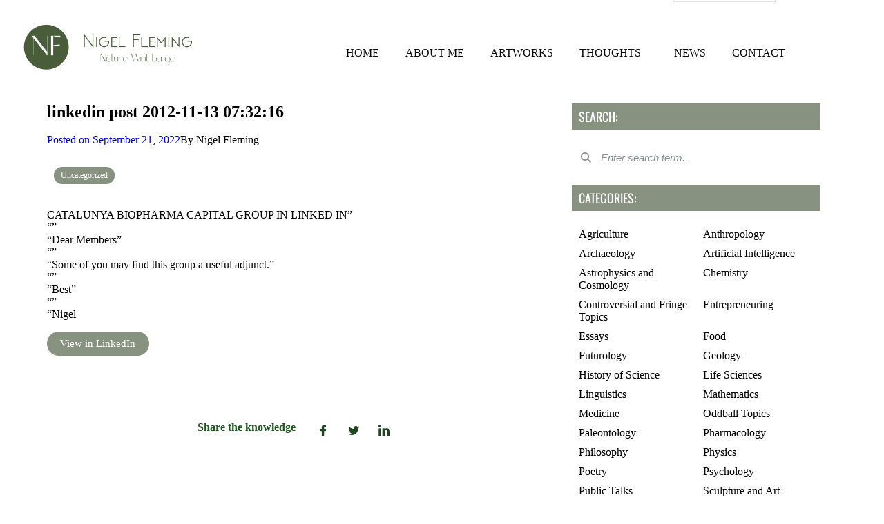

--- FILE ---
content_type: text/html; charset=UTF-8
request_url: https://nigelfleming.com/linkedin-post-2012-11-13-073216/
body_size: 26648
content:
<!DOCTYPE html>
<html >
<head>
	<meta charset="UTF-8">
	<meta name="viewport" content="width=device-width, initial-scale=1.0"/>
		<title>linkedin post 2012-11-13 07:32:16 &#8211; Nigel Fleming | SCULPTOR</title>
<meta name='robots' content='max-image-preview:large' />

<!-- Open Graph Meta Tags generated by Blog2Social 750 - https://www.blog2social.com -->
<meta property="og:title" content="linkedin post 2012-11-13 07:32:16"/>
<meta property="og:description" content="CATALUNYA BIOPHARMA CAPITAL GROUP IN LINKED IN&quot;
&quot;&quot;
&quot;Dear Members&quot;
&quot;&quot;
&quot;Some of you may find this group a useful adjunct.&quot;
&quot;&quot;
&quot;Best&quot;
&quot;&quot;
&quot;Nigel   View in Linked"/>
<meta property="og:url" content="https://nigelfleming.com/linkedin-post-2012-11-13-073216/"/>
<meta property="og:type" content="article"/>
<meta property="og:article:published_time" content="2022-09-21 18:37:12"/>
<meta property="og:article:modified_time" content="2022-09-21 18:37:13"/>
<!-- Open Graph Meta Tags generated by Blog2Social 750 - https://www.blog2social.com -->

<!-- Twitter Card generated by Blog2Social 750 - https://www.blog2social.com -->
<meta name="twitter:card" content="summary">
<meta name="twitter:title" content="linkedin post 2012-11-13 07:32:16"/>
<meta name="twitter:description" content="CATALUNYA BIOPHARMA CAPITAL GROUP IN LINKED IN&quot;
&quot;&quot;
&quot;Dear Members&quot;
&quot;&quot;
&quot;Some of you may find this group a useful adjunct.&quot;
&quot;&quot;
&quot;Best&quot;
&quot;&quot;
&quot;Nigel   View in Linked"/>
<!-- Twitter Card generated by Blog2Social 750 - https://www.blog2social.com -->
<meta name="author" content="Nigel Fleming"/>
<link rel='dns-prefetch' href='//stats.wp.com' />
<link rel='dns-prefetch' href='//fonts.googleapis.com' />
<link rel='preconnect' href='//i0.wp.com' />
<link rel='preconnect' href='//c0.wp.com' />
<link rel="alternate" type="application/rss+xml" title="Nigel Fleming | SCULPTOR &raquo; Feed" href="https://nigelfleming.com/feed/" />
<link rel="alternate" type="application/rss+xml" title="Nigel Fleming | SCULPTOR &raquo; Comments Feed" href="https://nigelfleming.com/comments/feed/" />
<link rel="alternate" type="application/rss+xml" title="Nigel Fleming | SCULPTOR &raquo; linkedin post 2012-11-13 07:32:16 Comments Feed" href="https://nigelfleming.com/linkedin-post-2012-11-13-073216/feed/" />
<link rel="alternate" title="oEmbed (JSON)" type="application/json+oembed" href="https://nigelfleming.com/wp-json/oembed/1.0/embed?url=https%3A%2F%2Fnigelfleming.com%2Flinkedin-post-2012-11-13-073216%2F" />
<link rel="alternate" title="oEmbed (XML)" type="text/xml+oembed" href="https://nigelfleming.com/wp-json/oembed/1.0/embed?url=https%3A%2F%2Fnigelfleming.com%2Flinkedin-post-2012-11-13-073216%2F&#038;format=xml" />
<style id='wp-img-auto-sizes-contain-inline-css' type='text/css'>
img:is([sizes=auto i],[sizes^="auto," i]){contain-intrinsic-size:3000px 1500px}
/*# sourceURL=wp-img-auto-sizes-contain-inline-css */
</style>
<link rel='stylesheet' id='elementor-frontend-css' href='https://nigelfleming.com/wp-content/plugins/elementor/assets/css/frontend.min.css?ver=3.34.2' type='text/css' media='all' />
<link rel='stylesheet' id='elementor-post-2311-css' href='https://nigelfleming.com/wp-content/uploads/elementor/css/post-2311.css?ver=1769089991' type='text/css' media='all' />
<style id='cf-frontend-style-inline-css' type='text/css'>
@font-face {
	font-family: 'Minimal';
	font-weight: 100;
	font-display: auto;
	src: url('https://nigelfleming.com/wp-content/uploads/2021/08/minimal-2.otf') format('OpenType');
}
@font-face {
	font-family: 'Gellattik Janggan';
	font-weight: 100;
	font-display: auto;
	src: url('https://nigelfleming.com/wp-content/uploads/2021/08/Gellattik-Janggan.otf') format('OpenType');
}
@font-face {
	font-family: 'DIN Alternate';
	font-weight: 100;
	font-display: auto;
	src: url('https://nigelfleming.com/wp-content/uploads/2021/08/DINAlternate-Bold.ttf') format('truetype');
}
@font-face {
	font-family: 'Minimal';
	font-weight: 100;
	font-display: auto;
	src: url('https://nigelfleming.com/wp-content/uploads/2021/08/minimal-2.otf') format('OpenType');
}
@font-face {
	font-family: 'Gellattik Janggan';
	font-weight: 100;
	font-display: auto;
	src: url('https://nigelfleming.com/wp-content/uploads/2021/08/Gellattik-Janggan.otf') format('OpenType');
}
@font-face {
	font-family: 'DIN Alternate';
	font-weight: 100;
	font-display: auto;
	src: url('https://nigelfleming.com/wp-content/uploads/2021/08/DINAlternate-Bold.ttf') format('truetype');
}
/*# sourceURL=cf-frontend-style-inline-css */
</style>
<style id='wp-emoji-styles-inline-css' type='text/css'>

	img.wp-smiley, img.emoji {
		display: inline !important;
		border: none !important;
		box-shadow: none !important;
		height: 1em !important;
		width: 1em !important;
		margin: 0 0.07em !important;
		vertical-align: -0.1em !important;
		background: none !important;
		padding: 0 !important;
	}
/*# sourceURL=wp-emoji-styles-inline-css */
</style>
<link rel='stylesheet' id='wp-block-library-css' href='https://c0.wp.com/c/6.9/wp-includes/css/dist/block-library/style.min.css' type='text/css' media='all' />
<style id='wp-block-library-theme-inline-css' type='text/css'>
.wp-block-audio :where(figcaption){color:#555;font-size:13px;text-align:center}.is-dark-theme .wp-block-audio :where(figcaption){color:#ffffffa6}.wp-block-audio{margin:0 0 1em}.wp-block-code{border:1px solid #ccc;border-radius:4px;font-family:Menlo,Consolas,monaco,monospace;padding:.8em 1em}.wp-block-embed :where(figcaption){color:#555;font-size:13px;text-align:center}.is-dark-theme .wp-block-embed :where(figcaption){color:#ffffffa6}.wp-block-embed{margin:0 0 1em}.blocks-gallery-caption{color:#555;font-size:13px;text-align:center}.is-dark-theme .blocks-gallery-caption{color:#ffffffa6}:root :where(.wp-block-image figcaption){color:#555;font-size:13px;text-align:center}.is-dark-theme :root :where(.wp-block-image figcaption){color:#ffffffa6}.wp-block-image{margin:0 0 1em}.wp-block-pullquote{border-bottom:4px solid;border-top:4px solid;color:currentColor;margin-bottom:1.75em}.wp-block-pullquote :where(cite),.wp-block-pullquote :where(footer),.wp-block-pullquote__citation{color:currentColor;font-size:.8125em;font-style:normal;text-transform:uppercase}.wp-block-quote{border-left:.25em solid;margin:0 0 1.75em;padding-left:1em}.wp-block-quote cite,.wp-block-quote footer{color:currentColor;font-size:.8125em;font-style:normal;position:relative}.wp-block-quote:where(.has-text-align-right){border-left:none;border-right:.25em solid;padding-left:0;padding-right:1em}.wp-block-quote:where(.has-text-align-center){border:none;padding-left:0}.wp-block-quote.is-large,.wp-block-quote.is-style-large,.wp-block-quote:where(.is-style-plain){border:none}.wp-block-search .wp-block-search__label{font-weight:700}.wp-block-search__button{border:1px solid #ccc;padding:.375em .625em}:where(.wp-block-group.has-background){padding:1.25em 2.375em}.wp-block-separator.has-css-opacity{opacity:.4}.wp-block-separator{border:none;border-bottom:2px solid;margin-left:auto;margin-right:auto}.wp-block-separator.has-alpha-channel-opacity{opacity:1}.wp-block-separator:not(.is-style-wide):not(.is-style-dots){width:100px}.wp-block-separator.has-background:not(.is-style-dots){border-bottom:none;height:1px}.wp-block-separator.has-background:not(.is-style-wide):not(.is-style-dots){height:2px}.wp-block-table{margin:0 0 1em}.wp-block-table td,.wp-block-table th{word-break:normal}.wp-block-table :where(figcaption){color:#555;font-size:13px;text-align:center}.is-dark-theme .wp-block-table :where(figcaption){color:#ffffffa6}.wp-block-video :where(figcaption){color:#555;font-size:13px;text-align:center}.is-dark-theme .wp-block-video :where(figcaption){color:#ffffffa6}.wp-block-video{margin:0 0 1em}:root :where(.wp-block-template-part.has-background){margin-bottom:0;margin-top:0;padding:1.25em 2.375em}
/*# sourceURL=/wp-includes/css/dist/block-library/theme.min.css */
</style>
<style id='classic-theme-styles-inline-css' type='text/css'>
/*! This file is auto-generated */
.wp-block-button__link{color:#fff;background-color:#32373c;border-radius:9999px;box-shadow:none;text-decoration:none;padding:calc(.667em + 2px) calc(1.333em + 2px);font-size:1.125em}.wp-block-file__button{background:#32373c;color:#fff;text-decoration:none}
/*# sourceURL=/wp-includes/css/classic-themes.min.css */
</style>
<style id='b3dviewer-modelviewer-style-inline-css' type='text/css'>
.b3dviewer-wrapper{height:100%;max-width:100%;min-width:150px;width:100%}.b3dviewer-wrapper:fullscreen{background:#fff}.b3dviewer .activate_ar{background-color:#fff;border:none;border-radius:4px;position:absolute;right:16px;top:16px}.b3dviewer aligncenter{text-align:left}.b3dviewer-wrapper model-viewer{height:100%;position:relative;width:100%}.b3dviewer-wrapper .slider{bottom:16px;overflow:hidden;position:absolute;text-align:center;width:-moz-fit-content;width:fit-content}.b3dviewer-wrapper *{box-sizing:border-box}.b3dviewer-wrapper .slides{display:flex;overflow-x:auto;scroll-behavior:smooth;scroll-snap-type:x mandatory;-webkit-overflow-scrolling:touch;margin-left:10px;overflow-y:hidden}.modelThumbs .selected,.slides .slide.selected{border:2px solid #b3b3b3}.slideController{align-items:center;display:flex;justify-content:space-between;position:absolute;top:50%;width:100%}.slideController .arrow-left,.slideController .arrow-right{cursor:pointer}.slideController .arrow-left.disabled,.slideController .arrow-right.disabled{cursor:not-allowed;opacity:.3}.slides .slide{background-color:#fff;background-position:50%;background-repeat:no-repeat;background-size:contain;border:none;border-radius:5px;cursor:pointer;display:flex;flex-shrink:0;height:90px;margin-right:10px;padding:5px;scroll-snap-align:start;width:90px}@media(max-width:576px){.slides .slide{height:60px;width:60px}}.slides .slide-number{background:#ebebeb;text-align:center}.slides .slide-number span{color:#666;font-size:65px;margin:auto;text-align:center}.b3dviewer-wrapper .slide img{border-radius:5px;width:100%}.b3dviewer-wrapper .slide img,.modelViewerBlock .woocommerce .bp_model_parent.b3dviewer-wrapper img,.woocommerce div.product div.images img{height:100%;-o-object-fit:cover;object-fit:cover}.bp_model_parent{max-width:100%}.bp_model_parent .DMC canvas{pointer-events:none}.bp_model_parent:fullscreen{height:100vh}.bp_model_parent:fullscreen .online_3d_viewer{height:100vh!important;width:100vw!important}.online_3d_viewer{align-items:center;display:flex;flex-direction:column;justify-content:center;max-width:100%}.online_3d_viewer div:last-child{text-align:center;vertical-align:center}#openBtn{bottom:10px;box-sizing:border-box;padding:5px;right:10px}#closeBtn,#openBtn{position:absolute;z-index:999999;fill:#333;background:#fff;border-radius:2px;cursor:pointer}#closeBtn{display:none;right:20px;top:10px}.b3dviewer .fullscreen #closeBtn{display:block}.modelViewerBlock,.modelViewerBlock.b3dviewer{max-width:100%}.modelViewerBlock .alignend,.modelViewerBlock .alignright,.modelViewerBlock.b3dviewer .alignend,.modelViewerBlock.b3dviewer .alignright{float:none;margin-left:auto}.modelViewerBlock .aligncenter,.modelViewerBlock.b3dviewer .aligncenter{margin-left:auto;margin-right:auto}.modelViewerBlock .alignleft,.modelViewerBlock .alignstart,.modelViewerBlock.b3dviewer .alignleft,.modelViewerBlock.b3dviewer .alignstart{float:none;margin-right:auto}.modelViewerBlock .fullscreen,.modelViewerBlock.b3dviewer .fullscreen{animation-duration:.5s;animation-name:fullscreen;background:#fff;height:100vh!important;left:0;position:fixed;top:0;width:100vw!important;z-index:99999}.modelViewerBlock #openBtn,.modelViewerBlock.b3dviewer #openBtn{display:none}@media screen and (max-width:768px){.modelViewerBlock #openBtn,.modelViewerBlock.b3dviewer #openBtn{display:block}}.modelViewerBlock .bp_model_parent:fullscreen #openBtn,.modelViewerBlock.b3dviewer .bp_model_parent:fullscreen #openBtn{display:none}.modelViewerBlock .bp_model_parent:fullscreen #closeBtn,.modelViewerBlock.b3dviewer .bp_model_parent:fullscreen #closeBtn{display:block}.modelViewerBlock #default-poster,.modelViewerBlock.b3dviewer #default-poster{background-color:transparent;background-size:cover;border:none;height:100%;outline:none;width:100%}.modelViewerBlock .modelThumbs,.modelViewerBlock.b3dviewer .modelThumbs{display:flex;flex-wrap:wrap;gap:10px;margin-top:10px;max-width:100%}.modelViewerBlock .modelThumbs .thumbsItem,.modelViewerBlock.b3dviewer .modelThumbs .thumbsItem{cursor:pointer;height:80px;width:100px}.b3dviewer-wrapper .select{background:#fff;border-radius:3px;display:inline-block;margin-left:5px;margin-top:5px;padding:5px 12px}.b3dviewer-wrapper .select select{display:inline-block;padding:0 24px 0 8px;width:auto}.percentageWrapper .overlay{background:rgba(51,51,51,.631);height:100%;left:0;position:absolute;top:0;width:100%}.percentageWrapper .percentage{color:#fff;left:50%;position:absolute;top:50%;transform:translate(-50%,-50%)}.b3dviewer .fullscreen model-viewer{height:100%!important}model-viewer.hide_progressbar::part(default-progress-bar){display:none}.woocommerce-page #content .ast-woocommerce-container div.product .b3dviewer_woo_wrapper div.images,.woocommerce-page .b3dviewer_woo_wrapper .b3dviewer.woocommerce,.woocommerce-page .b3dviewer_woo_wrapper .woocommerce-product-gallery.images,.woocommerce-product-gallery.images .b3dviewer.woocommerce{width:100%}.woocommerce #content div.product .product-summary-wrapper div.images:not(.avada-product-gallery){width:48%}.woocommerce #content div.product .owp-product-nav-wrap+div.images{width:52%}div#st-primary-content .product.type-product .woocommerce-product-gallery.images.images{width:44%}.b3dviewer_woo_wrapper{display:flex;flex-direction:column;float:left;width:48%}.woocommerce-page .product .b3dviewer.woocommerce:not(.b3dviewer_woo_wrapper .b3dviewer.woocommerce){float:left;width:48%}#animations{font-size:16px}.b3dviewer-wrapper .select{display:none;margin-right:10px}.b3dviewer-wrapper .select select{margin-left:10px}.fullscreen .online_3d_viewer,.fullscreen canvas{height:100%!important;width:100%!important}.woocommerce-product-gallery.woocommerce-product-gallery--with-images:not(.avada-product-gallery){display:flex;flex-direction:column}.woocommerce #content div.product div.images.avada-product-gallery{display:block!important;float:left;width:500px}.theme-woodmart .woocommerce-product-gallery.woocommerce-product-gallery--with-images{flex-direction:row}.modelViewerBlock #default-poster{pointer-events:none}@media only screen and (min-width:768px){.woocommerce #content .shoptimizer-archive div.product div.images{width:60%}}.bp3dv-model-main{bottom:0;left:0;overflow:hidden;right:0;text-align:center;top:0;-webkit-overflow-scrolling:touch;display:none;opacity:0;outline:0;overflow-x:hidden;overflow-y:auto;transition:opacity .15s linear,z-index .15;z-index:-1}.bp3dv-model-main:target{z-index:99999}.bp3dv-model-main:target,.model-open{height:auto;opacity:1;overflow:hidden;position:fixed}.model-open{display:block;z-index:9999999}.bp3dv-model-inner{display:inline-block;margin:30px auto;max-width:90%;transform:translateY(-25%);transition:transform .3s ease-out;vertical-align:middle;width:900px}.bp3dv-model-wrap{background-clip:padding-box;background-color:#fff;border:1px solid #999;border:1px solid rgba(0,0,0,.2);border-radius:6px;box-shadow:0 3px 9px rgba(0,0,0,.5);box-sizing:border-box;display:block;max-height:calc(100vh - 70px);outline:0;padding:20px;position:relative;text-align:left;width:100%}.bp3dv-model-main:target,.model-open .bp3dv-model-inner{position:relative;transform:translate(0);z-index:9999}.bp3dv-model-main:target,.model-open .bg-overlay{background:rgba(0,0,0,.8);position:fixed;z-index:99}.bg-overlay{background:transparent;bottom:0;height:100vh;left:0;right:0;top:0;transition:background .15s linear;width:100%;z-index:0}.close-btn{color:#fff;cursor:pointer;font-family:none;font-size:30px;font-weight:700;line-height:135%;position:absolute;right:-15px;top:-35px;z-index:99}@media screen and (min-width:800px){.bp3dv-model-main:before{content:"";display:inline-block;height:auto;height:100%;margin-right:0;vertical-align:middle}}@media screen and (max-width:799px){.bp3dv-model-inner{margin-top:45px}}.bp3dv_a_popup_opener{position:relative}.bp3dv_a_popup_opener:before{content:"";cursor:pointer;display:inline-block;height:100%;position:absolute;width:100%;z-index:9999}.bp3dv_play_icon:before{color:#fff;content:"";font-family:FontAwesome;font-size:100px;height:auto;left:50%;opacity:.8;position:absolute;text-shadow:0 0 30px rgba(0,0,0,.5);top:50%;transform:translate(-50%,-50%);-webkit-transform:translate(-50%,-50%);width:auto}.bp3dv_play_icon:before:hover:before{color:#eee}.bp3d_custom_selector_models{height:0;overflow:hidden}.single-product #main-content>.clearfix,.single-product.et_pb_pagebuilder_layout .clearfix>.woocommerce-product-gallery{display:none}.woocommerce-product-gallery .position_top{margin-bottom:10px}.woocommerce-product-gallery .position_bottom{margin-top:10px}.type-product.product .product-summary-wrapper .product-modal-wrap .woocommerce-product-gallery.images{display:block}.modelViewerBlock .view_3d,.modelViewerBlock .view_img{display:none}.modelViewerBlock .position-bottom-left,.modelViewerBlock .position-bottom-right,.modelViewerBlock .position-top-left,.modelViewerBlock .position-top-right{display:flex;flex-direction:column;gap:10px;position:absolute}.modelViewerBlock .position-bottom-left{bottom:10px;left:10px}.modelViewerBlock .position-bottom-right{bottom:10px;right:10px}.modelViewerBlock .position-top-right{right:10px;top:10px}.modelViewerBlock .position-top-left{left:10px;top:10px}.modelViewerBlock .fullscreen-close{display:none}.modelViewerBlock .b3dviewer-wrapper.fullscreen .fullscreen-close{display:block}.modelViewerBlock .bp_model_parent:fullscreen .fullscreen-close{display:block}.modelViewerBlock .bp_model_parent:fullscreen .fullscreen-open{display:none}.modelViewerBlock .control-btn{background:#fff;border:1px solid #e8e8e8;border-radius:5px;box-sizing:border-box;cursor:pointer;height:35px;padding:4px;width:35px;z-index:999}.modelViewerBlock .ar-qrcode{display:flex}.modelViewerBlock .ar-qrcode .qr-content{align-items:center;background:#fff;border:1px solid #e8e8e8;border-radius:5px;bottom:0;box-sizing:border-box;display:none;flex-direction:column;font-size:12px;justify-content:center;left:45px;overflow:hidden;padding-top:10px;position:absolute;text-align:center;transition:all .3s ease-in-out;width:145px;z-index:999}.modelViewerBlock .ar-qrcode .qr-content p{line-height:normal;margin:0 10px}.modelViewerBlock .ar-qrcode .close{display:none}.modelViewerBlock .ar-qrcode.active .qr-content{display:flex;width:100px}.modelViewerBlock .ar-qrcode.active .ar-qr-opener{display:none}.modelViewerBlock .ar-qrcode.active .close{display:block}.modelViewerBlock .hotspot{background-color:#fff;border:none;border-radius:10px;box-sizing:border-box;display:block;height:20px;padding:0;pointer-events:none;width:20px}.modelViewerBlock .view-button{background:#fff;border:none;border-radius:4px;box-shadow:0 2px 4px rgba(0,0,0,.25);box-sizing:border-box;color:rgba(0,0,0,.8);display:block;font-family:Futura,Helvetica Neue,sans-serif;font-size:12px;font-weight:700;max-width:128px;outline:none;overflow-wrap:break-word;padding:10px;position:absolute;transform:translate3d(-50%,-50%,0);width:-moz-max-content;width:max-content}.modelViewerBlock .annotation{background-color:#fff;border:1px solid #e8e8e8;border-radius:10px;color:#222;max-width:-moz-max-content;max-width:max-content;padding:6px 9px;position:absolute;transform:translate(10px,10px);white-space:pre-wrap;width:200px}.modelViewerBlock .style-1.view-button{height:-moz-max-content;height:max-content;padding:6px 9px;width:-moz-max-content;width:max-content}.modelViewerBlock .style-2 .annotation{left:10px;top:22px}.modelViewerBlock .style-2.view-button{border-radius:50px;padding:6px 9px}.modelViewerBlock .style-3 .annotation,.modelViewerBlock .style-4 .annotation{display:none;left:10px;top:20px}.modelViewerBlock .style-3.view-button,.modelViewerBlock .style-4.view-button{border-radius:50px;padding:6px 9px}.modelViewerBlock .style-3.view-button:hover .annotation,.modelViewerBlock .style-4.view-button:hover .annotation{display:block}.modelViewerBlock .style-4.view-button{background-color:transparent;padding:0}.modelViewerBlock .style-4 .hotspot-icon{background:#fff;border-radius:50px;height:24px;width:24px}.productListItem{background:hsla(0,0%,87%,.118);height:100%;left:0;overflow:hidden;position:absolute;top:0;width:100%;z-index:1}.productListItem .b3dviewer-wrapper{visibility:hidden}.productListItem .cameraBtn{display:none}.productListItem .view_3d,.productListItem .view_img{bottom:10px;position:absolute;right:10px}.productListItem .view_img{right:10px;top:10px}.productListItem .view_3d{display:block}.productListItem.active .b3dviewer-wrapper{visibility:visible}.productListItem.active .view_3d{display:none}.productListItem.active .view_img{display:block;z-index:999}.woocommerce div.product div.images .bp3d_slick_model_container img{display:none}#bp3d-viewer-1 .b3dviewer-wrapper.fullscreen{height:100vh;left:0;overflow:hidden;position:fixed;top:0;width:100vw;z-index:999}@media screen and (max-width:768px){.bluePlaylist{height:auto!important;max-height:-moz-fit-content!important;max-height:fit-content!important}}

/*# sourceURL=https://nigelfleming.com/wp-content/plugins/3d-viewer/build/blocks/3d-viewer/view.css */
</style>
<link rel='stylesheet' id='mediaelement-css' href='https://c0.wp.com/c/6.9/wp-includes/js/mediaelement/mediaelementplayer-legacy.min.css' type='text/css' media='all' />
<link rel='stylesheet' id='wp-mediaelement-css' href='https://c0.wp.com/c/6.9/wp-includes/js/mediaelement/wp-mediaelement.min.css' type='text/css' media='all' />
<style id='jetpack-sharing-buttons-style-inline-css' type='text/css'>
.jetpack-sharing-buttons__services-list{display:flex;flex-direction:row;flex-wrap:wrap;gap:0;list-style-type:none;margin:5px;padding:0}.jetpack-sharing-buttons__services-list.has-small-icon-size{font-size:12px}.jetpack-sharing-buttons__services-list.has-normal-icon-size{font-size:16px}.jetpack-sharing-buttons__services-list.has-large-icon-size{font-size:24px}.jetpack-sharing-buttons__services-list.has-huge-icon-size{font-size:36px}@media print{.jetpack-sharing-buttons__services-list{display:none!important}}.editor-styles-wrapper .wp-block-jetpack-sharing-buttons{gap:0;padding-inline-start:0}ul.jetpack-sharing-buttons__services-list.has-background{padding:1.25em 2.375em}
/*# sourceURL=https://nigelfleming.com/wp-content/plugins/jetpack/_inc/blocks/sharing-buttons/view.css */
</style>
<link rel='stylesheet' id='bp3d-custom-style-css' href='https://nigelfleming.com/wp-content/plugins/3d-viewer/public/css/custom-style.css?ver=1.0.8' type='text/css' media='all' />
<style id='global-styles-inline-css' type='text/css'>
:root{--wp--preset--aspect-ratio--square: 1;--wp--preset--aspect-ratio--4-3: 4/3;--wp--preset--aspect-ratio--3-4: 3/4;--wp--preset--aspect-ratio--3-2: 3/2;--wp--preset--aspect-ratio--2-3: 2/3;--wp--preset--aspect-ratio--16-9: 16/9;--wp--preset--aspect-ratio--9-16: 9/16;--wp--preset--color--black: #000000;--wp--preset--color--cyan-bluish-gray: #abb8c3;--wp--preset--color--white: #ffffff;--wp--preset--color--pale-pink: #f78da7;--wp--preset--color--vivid-red: #cf2e2e;--wp--preset--color--luminous-vivid-orange: #ff6900;--wp--preset--color--luminous-vivid-amber: #fcb900;--wp--preset--color--light-green-cyan: #7bdcb5;--wp--preset--color--vivid-green-cyan: #00d084;--wp--preset--color--pale-cyan-blue: #8ed1fc;--wp--preset--color--vivid-cyan-blue: #0693e3;--wp--preset--color--vivid-purple: #9b51e0;--wp--preset--gradient--vivid-cyan-blue-to-vivid-purple: linear-gradient(135deg,rgb(6,147,227) 0%,rgb(155,81,224) 100%);--wp--preset--gradient--light-green-cyan-to-vivid-green-cyan: linear-gradient(135deg,rgb(122,220,180) 0%,rgb(0,208,130) 100%);--wp--preset--gradient--luminous-vivid-amber-to-luminous-vivid-orange: linear-gradient(135deg,rgb(252,185,0) 0%,rgb(255,105,0) 100%);--wp--preset--gradient--luminous-vivid-orange-to-vivid-red: linear-gradient(135deg,rgb(255,105,0) 0%,rgb(207,46,46) 100%);--wp--preset--gradient--very-light-gray-to-cyan-bluish-gray: linear-gradient(135deg,rgb(238,238,238) 0%,rgb(169,184,195) 100%);--wp--preset--gradient--cool-to-warm-spectrum: linear-gradient(135deg,rgb(74,234,220) 0%,rgb(151,120,209) 20%,rgb(207,42,186) 40%,rgb(238,44,130) 60%,rgb(251,105,98) 80%,rgb(254,248,76) 100%);--wp--preset--gradient--blush-light-purple: linear-gradient(135deg,rgb(255,206,236) 0%,rgb(152,150,240) 100%);--wp--preset--gradient--blush-bordeaux: linear-gradient(135deg,rgb(254,205,165) 0%,rgb(254,45,45) 50%,rgb(107,0,62) 100%);--wp--preset--gradient--luminous-dusk: linear-gradient(135deg,rgb(255,203,112) 0%,rgb(199,81,192) 50%,rgb(65,88,208) 100%);--wp--preset--gradient--pale-ocean: linear-gradient(135deg,rgb(255,245,203) 0%,rgb(182,227,212) 50%,rgb(51,167,181) 100%);--wp--preset--gradient--electric-grass: linear-gradient(135deg,rgb(202,248,128) 0%,rgb(113,206,126) 100%);--wp--preset--gradient--midnight: linear-gradient(135deg,rgb(2,3,129) 0%,rgb(40,116,252) 100%);--wp--preset--font-size--small: 13px;--wp--preset--font-size--medium: 20px;--wp--preset--font-size--large: 36px;--wp--preset--font-size--x-large: 42px;--wp--preset--spacing--20: 0.44rem;--wp--preset--spacing--30: 0.67rem;--wp--preset--spacing--40: 1rem;--wp--preset--spacing--50: 1.5rem;--wp--preset--spacing--60: 2.25rem;--wp--preset--spacing--70: 3.38rem;--wp--preset--spacing--80: 5.06rem;--wp--preset--shadow--natural: 6px 6px 9px rgba(0, 0, 0, 0.2);--wp--preset--shadow--deep: 12px 12px 50px rgba(0, 0, 0, 0.4);--wp--preset--shadow--sharp: 6px 6px 0px rgba(0, 0, 0, 0.2);--wp--preset--shadow--outlined: 6px 6px 0px -3px rgb(255, 255, 255), 6px 6px rgb(0, 0, 0);--wp--preset--shadow--crisp: 6px 6px 0px rgb(0, 0, 0);}:where(.is-layout-flex){gap: 0.5em;}:where(.is-layout-grid){gap: 0.5em;}body .is-layout-flex{display: flex;}.is-layout-flex{flex-wrap: wrap;align-items: center;}.is-layout-flex > :is(*, div){margin: 0;}body .is-layout-grid{display: grid;}.is-layout-grid > :is(*, div){margin: 0;}:where(.wp-block-columns.is-layout-flex){gap: 2em;}:where(.wp-block-columns.is-layout-grid){gap: 2em;}:where(.wp-block-post-template.is-layout-flex){gap: 1.25em;}:where(.wp-block-post-template.is-layout-grid){gap: 1.25em;}.has-black-color{color: var(--wp--preset--color--black) !important;}.has-cyan-bluish-gray-color{color: var(--wp--preset--color--cyan-bluish-gray) !important;}.has-white-color{color: var(--wp--preset--color--white) !important;}.has-pale-pink-color{color: var(--wp--preset--color--pale-pink) !important;}.has-vivid-red-color{color: var(--wp--preset--color--vivid-red) !important;}.has-luminous-vivid-orange-color{color: var(--wp--preset--color--luminous-vivid-orange) !important;}.has-luminous-vivid-amber-color{color: var(--wp--preset--color--luminous-vivid-amber) !important;}.has-light-green-cyan-color{color: var(--wp--preset--color--light-green-cyan) !important;}.has-vivid-green-cyan-color{color: var(--wp--preset--color--vivid-green-cyan) !important;}.has-pale-cyan-blue-color{color: var(--wp--preset--color--pale-cyan-blue) !important;}.has-vivid-cyan-blue-color{color: var(--wp--preset--color--vivid-cyan-blue) !important;}.has-vivid-purple-color{color: var(--wp--preset--color--vivid-purple) !important;}.has-black-background-color{background-color: var(--wp--preset--color--black) !important;}.has-cyan-bluish-gray-background-color{background-color: var(--wp--preset--color--cyan-bluish-gray) !important;}.has-white-background-color{background-color: var(--wp--preset--color--white) !important;}.has-pale-pink-background-color{background-color: var(--wp--preset--color--pale-pink) !important;}.has-vivid-red-background-color{background-color: var(--wp--preset--color--vivid-red) !important;}.has-luminous-vivid-orange-background-color{background-color: var(--wp--preset--color--luminous-vivid-orange) !important;}.has-luminous-vivid-amber-background-color{background-color: var(--wp--preset--color--luminous-vivid-amber) !important;}.has-light-green-cyan-background-color{background-color: var(--wp--preset--color--light-green-cyan) !important;}.has-vivid-green-cyan-background-color{background-color: var(--wp--preset--color--vivid-green-cyan) !important;}.has-pale-cyan-blue-background-color{background-color: var(--wp--preset--color--pale-cyan-blue) !important;}.has-vivid-cyan-blue-background-color{background-color: var(--wp--preset--color--vivid-cyan-blue) !important;}.has-vivid-purple-background-color{background-color: var(--wp--preset--color--vivid-purple) !important;}.has-black-border-color{border-color: var(--wp--preset--color--black) !important;}.has-cyan-bluish-gray-border-color{border-color: var(--wp--preset--color--cyan-bluish-gray) !important;}.has-white-border-color{border-color: var(--wp--preset--color--white) !important;}.has-pale-pink-border-color{border-color: var(--wp--preset--color--pale-pink) !important;}.has-vivid-red-border-color{border-color: var(--wp--preset--color--vivid-red) !important;}.has-luminous-vivid-orange-border-color{border-color: var(--wp--preset--color--luminous-vivid-orange) !important;}.has-luminous-vivid-amber-border-color{border-color: var(--wp--preset--color--luminous-vivid-amber) !important;}.has-light-green-cyan-border-color{border-color: var(--wp--preset--color--light-green-cyan) !important;}.has-vivid-green-cyan-border-color{border-color: var(--wp--preset--color--vivid-green-cyan) !important;}.has-pale-cyan-blue-border-color{border-color: var(--wp--preset--color--pale-cyan-blue) !important;}.has-vivid-cyan-blue-border-color{border-color: var(--wp--preset--color--vivid-cyan-blue) !important;}.has-vivid-purple-border-color{border-color: var(--wp--preset--color--vivid-purple) !important;}.has-vivid-cyan-blue-to-vivid-purple-gradient-background{background: var(--wp--preset--gradient--vivid-cyan-blue-to-vivid-purple) !important;}.has-light-green-cyan-to-vivid-green-cyan-gradient-background{background: var(--wp--preset--gradient--light-green-cyan-to-vivid-green-cyan) !important;}.has-luminous-vivid-amber-to-luminous-vivid-orange-gradient-background{background: var(--wp--preset--gradient--luminous-vivid-amber-to-luminous-vivid-orange) !important;}.has-luminous-vivid-orange-to-vivid-red-gradient-background{background: var(--wp--preset--gradient--luminous-vivid-orange-to-vivid-red) !important;}.has-very-light-gray-to-cyan-bluish-gray-gradient-background{background: var(--wp--preset--gradient--very-light-gray-to-cyan-bluish-gray) !important;}.has-cool-to-warm-spectrum-gradient-background{background: var(--wp--preset--gradient--cool-to-warm-spectrum) !important;}.has-blush-light-purple-gradient-background{background: var(--wp--preset--gradient--blush-light-purple) !important;}.has-blush-bordeaux-gradient-background{background: var(--wp--preset--gradient--blush-bordeaux) !important;}.has-luminous-dusk-gradient-background{background: var(--wp--preset--gradient--luminous-dusk) !important;}.has-pale-ocean-gradient-background{background: var(--wp--preset--gradient--pale-ocean) !important;}.has-electric-grass-gradient-background{background: var(--wp--preset--gradient--electric-grass) !important;}.has-midnight-gradient-background{background: var(--wp--preset--gradient--midnight) !important;}.has-small-font-size{font-size: var(--wp--preset--font-size--small) !important;}.has-medium-font-size{font-size: var(--wp--preset--font-size--medium) !important;}.has-large-font-size{font-size: var(--wp--preset--font-size--large) !important;}.has-x-large-font-size{font-size: var(--wp--preset--font-size--x-large) !important;}
:where(.wp-block-post-template.is-layout-flex){gap: 1.25em;}:where(.wp-block-post-template.is-layout-grid){gap: 1.25em;}
:where(.wp-block-term-template.is-layout-flex){gap: 1.25em;}:where(.wp-block-term-template.is-layout-grid){gap: 1.25em;}
:where(.wp-block-columns.is-layout-flex){gap: 2em;}:where(.wp-block-columns.is-layout-grid){gap: 2em;}
:root :where(.wp-block-pullquote){font-size: 1.5em;line-height: 1.6;}
/*# sourceURL=global-styles-inline-css */
</style>
<link rel='stylesheet' id='slick-style-css' href='https://nigelfleming.com/wp-content/plugins/blog-designer-pack/assets/css/slick.css?ver=3.4.4' type='text/css' media='all' />
<link rel='stylesheet' id='bdp-public-style-css' href='https://nigelfleming.com/wp-content/plugins/blog-designer-pack/assets/css/bdp-public.css?ver=3.4.4' type='text/css' media='all' />
<link rel='stylesheet' id='dashicons-css' href='https://c0.wp.com/c/6.9/wp-includes/css/dashicons.min.css' type='text/css' media='all' />
<link rel='stylesheet' id='catch-instagram-feed-gallery-widget-css' href='https://nigelfleming.com/wp-content/plugins/catch-instagram-feed-gallery-widget/public/css/catch-instagram-feed-gallery-widget-public.css?ver=2.3.3' type='text/css' media='all' />
<link rel='stylesheet' id='contact-form-7-css' href='https://nigelfleming.com/wp-content/plugins/contact-form-7/includes/css/styles.css?ver=6.1.4' type='text/css' media='all' />
<link rel='stylesheet' id='essential-widgets-css' href='https://nigelfleming.com/wp-content/plugins/essential-widgets/public/css/essential-widgets-public.css?ver=2.2.1' type='text/css' media='all' />
<link rel='stylesheet' id='eg-fontawesome-css' href='https://nigelfleming.com/wp-content/plugins/everest-gallery-lite/css/font-awesome.min.css?ver=1.1.0' type='text/css' media='all' />
<link rel='stylesheet' id='eg-frontend-css' href='https://nigelfleming.com/wp-content/plugins/everest-gallery-lite/css/eg-frontend.css?ver=1.1.0' type='text/css' media='all' />
<link rel='stylesheet' id='eg-pretty-photo-css' href='https://nigelfleming.com/wp-content/plugins/everest-gallery-lite/css/prettyPhoto.css?ver=1.1.0' type='text/css' media='all' />
<link rel='stylesheet' id='to-top-css' href='https://nigelfleming.com/wp-content/plugins/to-top/public/css/to-top-public.css?ver=2.5.4' type='text/css' media='all' />
<link rel='stylesheet' id='weglot-css-css' href='https://nigelfleming.com/wp-content/plugins/weglot/dist/css/front-css.css?ver=4.2.6' type='text/css' media='' />
<link rel='stylesheet' id='new-flag-css-css' href='https://nigelfleming.com/wp-content/plugins/weglot/app/styles/new-flags.css?ver=4.2.6' type='text/css' media='all' />
<link rel='stylesheet' id='animate-css' href='https://nigelfleming.com/wp-content/themes/total/css/animate.css?ver=2.1.05.1636564197' type='text/css' media='all' />
<link rel='stylesheet' id='font-awesome-v4-shims-css' href='https://nigelfleming.com/wp-content/themes/total/css/v4-shims.css?ver=2.1.05.1636564197' type='text/css' media='all' />
<link rel='stylesheet' id='fontawesome-6.3.0-css' href='https://nigelfleming.com/wp-content/themes/total/css/fontawesome-6.3.0.css?ver=2.1.05.1636564197' type='text/css' media='all' />
<link rel='stylesheet' id='owl-carousel-css' href='https://nigelfleming.com/wp-content/themes/total/css/owl.carousel.css?ver=2.1.05.1636564197' type='text/css' media='all' />
<link rel='stylesheet' id='nivo-lightbox-css' href='https://nigelfleming.com/wp-content/themes/total/css/nivo-lightbox.css?ver=2.1.05.1636564197' type='text/css' media='all' />
<link rel='stylesheet' id='total-style-css' href='https://nigelfleming.com/wp-content/themes/total-child/style.css?ver=2.1.05.1636564197' type='text/css' media='all' />
<style id='total-style-inline-css' type='text/css'>
:root{--total-template-color:#d6d6d6;--total-template-transparent-color:rgba(214,214,214,0.9);--total-sidebar-width:30%;--total-container-width:1170px;--total-fluid-container-width:80%;--total-container-padding:80px;--total-content-header-color:#000000;--total-content-text-color :#333333;--total-content-link-color :#000000;--total-content-link-hov-color :#f2ce7b;--total-title-color :#a0a0a0;--total-tagline-color :#4f4f4f;--total-logo-width :380px;--total-logo-width-tablet :0px;--total-mh-bg-color :rgba(255,255,255,1);--total-menu-link-color:#0a0a0a;--total-menu-link-hov-color:#ffffff;--total-menu-link-hover-bg-color:#917f5e;--total-submenu-bg-color:#ffffff;--total-submenu-link-color:#0a0001;--total-submenu-link-hover-color:#ffffff;--total-submenu-link-hover-bg-color:#b19567;--total-footer-bg-color:rgba(0,0,0,1);--total-top-footer-title-color:#ffffff;--total-top-footer-text-color:#EEEEEE;--total-footer-anchor-color:#EEEEEE;--total-bottom-footer-text-color:#000000;--total-bottom-footer-anchor-color:#000000;--total-bottom-footer-bg-color:rgba(255,255,255,1)}:root{--total-menu-family:'Montserrat',serif;--total-menu-weight:300;--total-menu-text-transform:uppercase;--total-menu-text-decoration:none}.ht-header{border-top:4px solid var(--total-template-color)}@media screen and (max-width:1170px){.ht-container,.elementor-section.elementor-section-boxed.elementor-section-stretched>.elementor-container,.elementor-template-full-width .elementor-section.elementor-section-boxed>.elementor-container{width:auto !important;padding-left:30px !important;padding-right:30px !important} body.ht-boxed #ht-page{width:95% !important} .ht-slide-caption{width:80% !important}}
/*# sourceURL=total-style-inline-css */
</style>
<link rel='stylesheet' id='total-fonts-css' href='https://fonts.googleapis.com/css?family=Poppins%3A100%2C100i%2C200%2C200i%2C300%2C300i%2C400%2C400i%2C500%2C500i%2C600%2C600i%2C700%2C700i%2C800%2C800i%2C900%2C900i%7CMontserrat%3A100%2C200%2C300%2C400%2C500%2C600%2C700%2C800%2C900%2C100i%2C200i%2C300i%2C400i%2C500i%2C600i%2C700i%2C800i%2C900i%7COswald%3A200%2C300%2C400%2C500%2C600%2C700&#038;subset=latin%2Clatin-ext&#038;display=swap' type='text/css' media='all' />
<link rel='stylesheet' id='widget-text-editor-css' href='https://nigelfleming.com/wp-content/plugins/elementor/assets/css/widget-text-editor.min.css?ver=3.34.2' type='text/css' media='all' />
<link rel='stylesheet' id='widget-social-icons-css' href='https://nigelfleming.com/wp-content/plugins/elementor/assets/css/widget-social-icons.min.css?ver=3.34.2' type='text/css' media='all' />
<link rel='stylesheet' id='e-apple-webkit-css' href='https://nigelfleming.com/wp-content/plugins/elementor/assets/css/conditionals/apple-webkit.min.css?ver=3.34.2' type='text/css' media='all' />
<link rel='stylesheet' id='widget-heading-css' href='https://nigelfleming.com/wp-content/plugins/elementor/assets/css/widget-heading.min.css?ver=3.34.2' type='text/css' media='all' />
<link rel='stylesheet' id='widget-post-info-css' href='https://nigelfleming.com/wp-content/plugins/elementor-pro/assets/css/widget-post-info.min.css?ver=3.34.1' type='text/css' media='all' />
<link rel='stylesheet' id='widget-icon-list-css' href='https://nigelfleming.com/wp-content/plugins/elementor/assets/css/widget-icon-list.min.css?ver=3.34.2' type='text/css' media='all' />
<link rel='stylesheet' id='elementor-icons-shared-0-css' href='https://nigelfleming.com/wp-content/plugins/elementor/assets/lib/font-awesome/css/fontawesome.min.css?ver=5.15.3' type='text/css' media='all' />
<link rel='stylesheet' id='elementor-icons-fa-regular-css' href='https://nigelfleming.com/wp-content/plugins/elementor/assets/lib/font-awesome/css/regular.min.css?ver=5.15.3' type='text/css' media='all' />
<link rel='stylesheet' id='elementor-icons-fa-solid-css' href='https://nigelfleming.com/wp-content/plugins/elementor/assets/lib/font-awesome/css/solid.min.css?ver=5.15.3' type='text/css' media='all' />
<link rel='stylesheet' id='widget-image-css' href='https://nigelfleming.com/wp-content/plugins/elementor/assets/css/widget-image.min.css?ver=3.34.2' type='text/css' media='all' />
<link rel='stylesheet' id='widget-search-form-css' href='https://nigelfleming.com/wp-content/plugins/elementor-pro/assets/css/widget-search-form.min.css?ver=3.34.1' type='text/css' media='all' />
<link rel='stylesheet' id='widget-posts-css' href='https://nigelfleming.com/wp-content/plugins/elementor-pro/assets/css/widget-posts.min.css?ver=3.34.1' type='text/css' media='all' />
<link rel='stylesheet' id='elementor-icons-css' href='https://nigelfleming.com/wp-content/plugins/elementor/assets/lib/eicons/css/elementor-icons.min.css?ver=5.46.0' type='text/css' media='all' />
<link rel='stylesheet' id='elementor-post-165-css' href='https://nigelfleming.com/wp-content/uploads/elementor/css/post-165.css?ver=1769089991' type='text/css' media='all' />
<link rel='stylesheet' id='materialdesignicons-css' href='https://nigelfleming.com/wp-content/plugins/hash-elements/assets/fonts/materialdesignicons/materialdesignicons.css?ver=1.3.5' type='text/css' media='all' />
<link rel='stylesheet' id='hash-elements-frontend-style-css' href='https://nigelfleming.com/wp-content/plugins/hash-elements/assets/css/frontend.css?ver=1.3.5' type='text/css' media='all' />
<link rel='stylesheet' id='elementor-post-91527-css' href='https://nigelfleming.com/wp-content/uploads/elementor/css/post-91527.css?ver=1769089991' type='text/css' media='all' />
<link rel='stylesheet' id='elementor-post-34404-css' href='https://nigelfleming.com/wp-content/uploads/elementor/css/post-34404.css?ver=1769089996' type='text/css' media='all' />
<link rel='stylesheet' id='elementor-icons-ekiticons-css' href='https://nigelfleming.com/wp-content/plugins/elementskit-lite/modules/elementskit-icon-pack/assets/css/ekiticons.css?ver=3.1.3' type='text/css' media='all' />
<link rel='stylesheet' id='ekit-widget-styles-css' href='https://nigelfleming.com/wp-content/plugins/elementskit-lite/widgets/init/assets/css/widget-styles.css?ver=3.1.3' type='text/css' media='all' />
<link rel='stylesheet' id='ekit-responsive-css' href='https://nigelfleming.com/wp-content/plugins/elementskit-lite/widgets/init/assets/css/responsive.css?ver=3.1.3' type='text/css' media='all' />
<link rel='stylesheet' id='eael-general-css' href='https://nigelfleming.com/wp-content/plugins/essential-addons-for-elementor-lite/assets/front-end/css/view/general.min.css?ver=6.5.8' type='text/css' media='all' />
<link rel='stylesheet' id='elementor-gf-local-roboto-css' href='https://nigelfleming.com/wp-content/uploads/elementor/google-fonts/css/roboto.css?ver=1742219627' type='text/css' media='all' />
<link rel='stylesheet' id='elementor-gf-local-robotoslab-css' href='https://nigelfleming.com/wp-content/uploads/elementor/google-fonts/css/robotoslab.css?ver=1742219630' type='text/css' media='all' />
<link rel='stylesheet' id='elementor-gf-local-oswald-css' href='https://nigelfleming.com/wp-content/uploads/elementor/google-fonts/css/oswald.css?ver=1742219714' type='text/css' media='all' />
<link rel='stylesheet' id='elementor-icons-fa-brands-css' href='https://nigelfleming.com/wp-content/plugins/elementor/assets/lib/font-awesome/css/brands.min.css?ver=5.15.3' type='text/css' media='all' />
<script type="text/javascript" src="https://c0.wp.com/c/6.9/wp-includes/js/jquery/jquery.min.js" id="jquery-core-js"></script>
<script type="text/javascript" src="https://c0.wp.com/c/6.9/wp-includes/js/jquery/jquery-migrate.min.js" id="jquery-migrate-js"></script>
<script type="text/javascript" src="https://nigelfleming.com/wp-content/plugins/catch-instagram-feed-gallery-widget/public/js/catch-instagram-feed-gallery-widget-public.js?ver=2.3.3" id="catch-instagram-feed-gallery-widget-js"></script>
<script type="text/javascript" src="https://nigelfleming.com/wp-content/plugins/essential-widgets/public/js/essential-widgets-public.js?ver=2.2.1" id="essential-widgets-js"></script>
<script type="text/javascript" src="https://nigelfleming.com/wp-content/plugins/everest-gallery-lite/js/imagesloaded.min.js?ver=1.1.0" id="eg-imageloaded-script-js"></script>
<script type="text/javascript" src="https://nigelfleming.com/wp-content/plugins/everest-gallery-lite/js/jquery.prettyPhoto.js?ver=1.1.0" id="eg-prettyphoto-js"></script>
<script type="text/javascript" src="https://nigelfleming.com/wp-content/plugins/everest-gallery-lite/js/isotope.js?ver=1.1.0" id="eg-isotope-script-js"></script>
<script type="text/javascript" id="eg-frontend-script-js-extra">
/* <![CDATA[ */
var eg_frontend_js_object = {"ajax_url":"https://nigelfleming.com/wp-admin/admin-ajax.php","strings":{"video_missing":"Video URL missing"},"ajax_nonce":"9f1c0bb753","plugin_url":"https://nigelfleming.com/wp-content/plugins/everest-gallery-lite/"};
//# sourceURL=eg-frontend-script-js-extra
/* ]]> */
</script>
<script type="text/javascript" src="https://nigelfleming.com/wp-content/plugins/everest-gallery-lite/js/eg-frontend.js?ver=1.1.0" id="eg-frontend-script-js"></script>
<script type="text/javascript" id="to-top-js-extra">
/* <![CDATA[ */
var to_top_options = {"scroll_offset":"100","icon_opacity":"50","style":"icon","icon_type":"dashicons-arrow-up-alt2","icon_color":"#ffffff","icon_bg_color":"#000000","icon_size":"32","border_radius":"5","image":"https://nigelfleming.com/wp-content/plugins/to-top/admin/images/default.png","image_width":"65","image_alt":"","location":"bottom-right","margin_x":"20","margin_y":"20","show_on_admin":"0","enable_autohide":"0","autohide_time":"2","enable_hide_small_device":"0","small_device_max_width":"640","reset":"0"};
//# sourceURL=to-top-js-extra
/* ]]> */
</script>
<script async type="text/javascript" src="https://nigelfleming.com/wp-content/plugins/to-top/public/js/to-top-public.js?ver=2.5.4" id="to-top-js"></script>
<script type="text/javascript" src="https://nigelfleming.com/wp-content/plugins/weglot/dist/front-js.js?ver=4.2.6" id="wp-weglot-js-js"></script>
<script type="text/javascript" src="https://c0.wp.com/c/6.9/wp-includes/js/imagesloaded.min.js" id="imagesloaded-js"></script>
<script type="text/javascript" src="https://nigelfleming.com/wp-content/themes/total/js/jquery.stellar.js?ver=2.1.05.1636564197" id="jquery-stellar-js"></script>
<link rel="https://api.w.org/" href="https://nigelfleming.com/wp-json/" /><link rel="alternate" title="JSON" type="application/json" href="https://nigelfleming.com/wp-json/wp/v2/posts/34377" /><link rel="EditURI" type="application/rsd+xml" title="RSD" href="https://nigelfleming.com/xmlrpc.php?rsd" />
<meta name="generator" content="WordPress 6.9" />
<link rel="canonical" href="https://nigelfleming.com/linkedin-post-2012-11-13-073216/" />
<link rel='shortlink' href='https://nigelfleming.com/?p=34377' />
<!-- start Simple Custom CSS and JS -->
<style type="text/css">
.single-post .elementor-element-2a758b8 a {
	width: 20%;
    padding: 10px 10px 10px 10px;
    background-color: #889280;
    border-style: none;
    border-radius: 25px 25px 25px 25px;
    color: #FFF;
    transition: all .4s ease;
    vertical-align: middle;
    text-align: center;
    display: inline-block;
    line-height: 1;
    font-size: 15px;
}

@media (max-width: 1024px) {
	.single-post .elementor-element-2a758b8 a {
    	width: 50%;
	}
}

@media (max-width: 767px) {
	.single-post .elementor-element-2a758b8 a {
    	 width: 100%;
	}
}
</style>
<!-- end Simple Custom CSS and JS -->
<!-- start Simple Custom CSS and JS -->
<style type="text/css">
.elementor-post-info li[itemprop="author"] a {
    pointer-events: none;
}

.post_categ a {
	font-size: 12px;
	margin: 0 10px;
    background: #889280;
    border-radius: 50px;
    color: #FFF;
    padding: 5px 10px;
	margin-top: 10px;
}

.cat_table ul {
  display:flex;
  flex-direction:row;
  flex-wrap:wrap;
}

.cat_table ul li a {
  background-color:transparent!important;
  border:none!important;
  padding: 5px 10px 5px 10px!important;
}

.cat_table ul li a:hover {
  color: #f2ce7b!important;
}

.cat_table ul li {
  width:100%;
}

.view_in_linkedin {
	width: 20%;
    padding: 10px 10px 10px 10px;
    background-color: #889280;
    border-style: none;
    border-radius: 25px 25px 25px 25px;
    color: #FFF;
    transition: all .4s ease;
    vertical-align: middle;
    text-align: center;
    display: inline-block;
    line-height: 1;
    font-size: 15px;
}

.view_in_linkedin:hover {
	color:  #FFF;
}

@media only screen and (min-width : 1170px) {
	.cat_table ul li {
  		width:50%;
	}
}

@media (max-width: 1024px) {
	.view_in_linkedin {
		width: 50%;
	}
}


@media (max-width: 767px) {
	.view_in_linkedin {
		width: 100%;
	}
}






</style>
<!-- end Simple Custom CSS and JS -->
<!-- start Simple Custom CSS and JS -->
<style type="text/css">
#ht-back-top {
	display: none;
}

#to_top_scrollup.dashicons.dashicons-arrow-up-alt2 {
	display: none;
}

#ht-bottom-footer {
    display:none;
}
#ht-bottom-footer {
    display:none;
}
#ht-bottom-footer {
    display:none;
    
}

.search-results #secondary{
	display: none;
}

.search-results #primary {
    width: 100%;
}

.search-results footer {
	display: none;
}
</style>
<!-- end Simple Custom CSS and JS -->
	<style>img#wpstats{display:none}</style>
		
<link rel="alternate" href="https://nigelfleming.com/linkedin-post-2012-11-13-073216/" hreflang="en"/>
<link rel="alternate" href="https://nigelfleming.com/es/linkedin-post-2012-11-13-073216/" hreflang="es"/>
<link rel="alternate" href="https://nigelfleming.com/fr/linkedin-post-2012-11-13-073216/" hreflang="fr"/>
<link rel="alternate" href="https://nigelfleming.com/zh/linkedin-post-2012-11-13-073216/" hreflang="zh"/>
<meta name="generator" content="Elementor 3.34.2; features: additional_custom_breakpoints; settings: css_print_method-external, google_font-enabled, font_display-auto">
			<style>
				.e-con.e-parent:nth-of-type(n+4):not(.e-lazyloaded):not(.e-no-lazyload),
				.e-con.e-parent:nth-of-type(n+4):not(.e-lazyloaded):not(.e-no-lazyload) * {
					background-image: none !important;
				}
				@media screen and (max-height: 1024px) {
					.e-con.e-parent:nth-of-type(n+3):not(.e-lazyloaded):not(.e-no-lazyload),
					.e-con.e-parent:nth-of-type(n+3):not(.e-lazyloaded):not(.e-no-lazyload) * {
						background-image: none !important;
					}
				}
				@media screen and (max-height: 640px) {
					.e-con.e-parent:nth-of-type(n+2):not(.e-lazyloaded):not(.e-no-lazyload),
					.e-con.e-parent:nth-of-type(n+2):not(.e-lazyloaded):not(.e-no-lazyload) * {
						background-image: none !important;
					}
				}
			</style>
			<link rel="icon" href="https://i0.wp.com/nigelfleming.com/wp-content/uploads/2022/01/cropped-logo-1.png?fit=32%2C32&#038;ssl=1" sizes="32x32" />
<link rel="icon" href="https://i0.wp.com/nigelfleming.com/wp-content/uploads/2022/01/cropped-logo-1.png?fit=192%2C192&#038;ssl=1" sizes="192x192" />
<link rel="apple-touch-icon" href="https://i0.wp.com/nigelfleming.com/wp-content/uploads/2022/01/cropped-logo-1.png?fit=180%2C180&#038;ssl=1" />
<meta name="msapplication-TileImage" content="https://i0.wp.com/nigelfleming.com/wp-content/uploads/2022/01/cropped-logo-1.png?fit=270%2C270&#038;ssl=1" />
</head>
<body class="wp-singular post-template-default single single-post postid-34377 single-format-standard wp-custom-logo wp-embed-responsive wp-theme-total wp-child-theme-total-child he-total-child group-blog ht-wide ht_no_sidebar_condensed ht-titlebar-enabled ht-sticky-header elementor-default elementor-template-full-width elementor-kit-165 elementor-page-34404">
<div class="ekit-template-content-markup ekit-template-content-header ekit-template-content-theme-support">
		<div data-elementor-type="wp-post" data-elementor-id="2311" class="elementor elementor-2311" data-elementor-post-type="elementskit_template">
						<header data-particle_enable="false" data-particle-mobile-disabled="false" class="elementor-section elementor-top-section elementor-element elementor-element-8ede2e7 elementor-section-full_width elementor-section-height-full elementor-section-stretched elementor-section-height-default elementor-section-items-middle" data-id="8ede2e7" data-element_type="section" data-settings="{&quot;stretch_section&quot;:&quot;section-stretched&quot;}">
						<div class="elementor-container elementor-column-gap-extended">
					<div class="elementor-column elementor-col-50 elementor-top-column elementor-element elementor-element-7d56752" data-id="7d56752" data-element_type="column">
			<div class="elementor-widget-wrap elementor-element-populated">
						<div class="elementor-element elementor-element-69f2708 elementor-search-form--skin-minimal elementor-widget__width-initial elementor-widget-tablet__width-initial elementor-widget elementor-widget-search-form" data-id="69f2708" data-element_type="widget" data-settings="{&quot;skin&quot;:&quot;minimal&quot;}" data-widget_type="search-form.default">
				<div class="elementor-widget-container">
							<search role="search">
			<form class="elementor-search-form" action="https://nigelfleming.com" method="get">
												<div class="elementor-search-form__container">
					<label class="elementor-screen-only" for="elementor-search-form-69f2708">Search</label>

											<div class="elementor-search-form__icon">
							<i aria-hidden="true" class="fas fa-search"></i>							<span class="elementor-screen-only">Search</span>
						</div>
					
					<input id="elementor-search-form-69f2708" placeholder="Enter search term..." class="elementor-search-form__input" type="search" name="s" value="">
					<input type="hidden" name="post_type" value="page" />
					
									</div>
			</form>
		</search>
						</div>
				</div>
					</div>
		</div>
				<div class="elementor-column elementor-col-25 elementor-top-column elementor-element elementor-element-2af2895" data-id="2af2895" data-element_type="column">
			<div class="elementor-widget-wrap elementor-element-populated">
						<div class="elementor-element elementor-element-60a03b9 elementor-widget__width-initial elementor-widget elementor-widget-elementskit-social-media" data-id="60a03b9" data-element_type="widget" data-widget_type="elementskit-social-media.default">
				<div class="elementor-widget-container">
					<div class="ekit-wid-con" >			 <ul class="ekit_social_media">
														<li class="elementor-repeater-item-7ee37d2">
					    <a
						href="https://instagram.com/nigelfleming.artworks" aria-label="Instagram" class="1" >
														
							<i aria-hidden="true" class="icon icon-instagram-1"></i>									
                                                                                                            </a>
                    </li>
                    														<li class="elementor-repeater-item-ab6bb96">
					    <a
						href="https://twitter.com/TenFleming" aria-label="Twitter" class="twitter" >
														
							<i aria-hidden="true" class="icon icon-twitter"></i>									
                                                                                                            </a>
                    </li>
                    														<li class="elementor-repeater-item-976c2c8">
					    <a
						href="https://www.linkedin.com/in/nigeltenfleming" aria-label="LinkedIn" class="linkedin" >
														
							<i aria-hidden="true" class="icon icon-linkedin"></i>									
                                                                                                            </a>
                    </li>
                    							</ul>
		</div>				</div>
				</div>
					</div>
		</div>
				<div class="elementor-column elementor-col-25 elementor-top-column elementor-element elementor-element-818c8e4" data-id="818c8e4" data-element_type="column">
			<div class="elementor-widget-wrap elementor-element-populated">
						<div class="elementor-element elementor-element-4aefa33 elementor-widget__width-initial elementor-hidden-mobile elementor-widget elementor-widget-shortcode" data-id="4aefa33" data-element_type="widget" data-widget_type="shortcode.default">
				<div class="elementor-widget-container">
							<div class="elementor-shortcode"><!--Weglot 4.2.6--><aside data-wg-notranslate="" class="country-selector weglot-dropdown close_outside_click closed weglot-shortcode wg-" tabindex="0" aria-expanded="false" aria-label="Language selected: English"><input id="wg17694025486976f0b43d0f439" class="weglot_choice" type="checkbox" name="menu"/><label data-l="en" tabindex="-1" for="wg17694025486976f0b43d0f439" class="wgcurrent wg-li weglot-lang weglot-language weglot-flags flag-3 en" data-code-language="en" data-name-language="English"><span class="wglanguage-name">English</span></label><ul role="none"><li data-l="es" class="wg-li weglot-lang weglot-language weglot-flags flag-3 es" data-code-language="es" role="option"><a title="Language switcher : Spanish" class="weglot-language-es" role="option" data-wg-notranslate="" href="https://nigelfleming.com/es/linkedin-post-2012-11-13-073216/">Español</a></li><li data-l="fr" class="wg-li weglot-lang weglot-language weglot-flags flag-3 fr" data-code-language="fr" role="option"><a title="Language switcher : French" class="weglot-language-fr" role="option" data-wg-notranslate="" href="https://nigelfleming.com/fr/linkedin-post-2012-11-13-073216/">Français</a></li><li data-l="zh" class="wg-li weglot-lang weglot-language weglot-flags flag-3 zh" data-code-language="zh" role="option"><a title="Language switcher : Simplified Chinese" class="weglot-language-zh" role="option" data-wg-notranslate="" href="https://nigelfleming.com/zh/linkedin-post-2012-11-13-073216/">中文 (简体)</a></li></ul></aside></div>
						</div>
				</div>
					</div>
		</div>
					</div>
		</header>
				<section data-particle_enable="false" data-particle-mobile-disabled="false" class="elementor-section elementor-top-section elementor-element elementor-element-cdea833 elementor-section-full_width elementor-section-stretched elementor-section-height-default elementor-section-height-default" data-id="cdea833" data-element_type="section" data-settings="{&quot;background_background&quot;:&quot;classic&quot;,&quot;sticky&quot;:&quot;top&quot;,&quot;stretch_section&quot;:&quot;section-stretched&quot;,&quot;sticky_on&quot;:[&quot;desktop&quot;,&quot;tablet&quot;,&quot;mobile&quot;],&quot;sticky_offset&quot;:0,&quot;sticky_effects_offset&quot;:0,&quot;sticky_anchor_link_offset&quot;:0}">
						<div class="elementor-container elementor-column-gap-extended">
					<div class="elementor-column elementor-col-66 elementor-top-column elementor-element elementor-element-5c49fe4" data-id="5c49fe4" data-element_type="column">
			<div class="elementor-widget-wrap elementor-element-populated">
						<div class="elementor-element elementor-element-01af6fb elementor-widget-tablet__width-initial elementor-widget elementor-widget-image" data-id="01af6fb" data-element_type="widget" data-widget_type="image.default">
				<div class="elementor-widget-container">
																<a href="http://www.nigelfleming.com">
							<img width="300" height="102" src="https://i0.wp.com/nigelfleming.com/wp-content/uploads/2022/01/cropped-header-1-alternative.png?fit=300%2C102&amp;ssl=1" class="attachment-medium size-medium wp-image-2150" alt="" srcset="https://i0.wp.com/nigelfleming.com/wp-content/uploads/2022/01/cropped-header-1-alternative.png?w=1641&amp;ssl=1 1641w, https://i0.wp.com/nigelfleming.com/wp-content/uploads/2022/01/cropped-header-1-alternative.png?resize=300%2C102&amp;ssl=1 300w, https://i0.wp.com/nigelfleming.com/wp-content/uploads/2022/01/cropped-header-1-alternative.png?resize=1024%2C348&amp;ssl=1 1024w, https://i0.wp.com/nigelfleming.com/wp-content/uploads/2022/01/cropped-header-1-alternative.png?resize=768%2C261&amp;ssl=1 768w, https://i0.wp.com/nigelfleming.com/wp-content/uploads/2022/01/cropped-header-1-alternative.png?resize=1536%2C521&amp;ssl=1 1536w, https://i0.wp.com/nigelfleming.com/wp-content/uploads/2022/01/cropped-header-1-alternative.png?w=1280&amp;ssl=1 1280w" sizes="(max-width: 300px) 100vw, 300px" />								</a>
															</div>
				</div>
					</div>
		</div>
				<div class="elementor-column elementor-col-33 elementor-top-column elementor-element elementor-element-4bd569b" data-id="4bd569b" data-element_type="column">
			<div class="elementor-widget-wrap elementor-element-populated">
						<div class="elementor-element elementor-element-d7e7d7d elementor-nav-menu__align-center elementor-widget-tablet__width-initial elementor-nav-menu--dropdown-mobile elementor-nav-menu--stretch elementor-nav-menu__text-align-aside elementor-nav-menu--toggle elementor-nav-menu--burger elementor-widget elementor-widget-nav-menu" data-id="d7e7d7d" data-element_type="widget" data-settings="{&quot;submenu_icon&quot;:{&quot;value&quot;:&quot;&lt;i class=\&quot;\&quot; aria-hidden=\&quot;true\&quot;&gt;&lt;\/i&gt;&quot;,&quot;library&quot;:&quot;&quot;},&quot;full_width&quot;:&quot;stretch&quot;,&quot;layout&quot;:&quot;horizontal&quot;,&quot;toggle&quot;:&quot;burger&quot;}" data-widget_type="nav-menu.default">
				<div class="elementor-widget-container">
								<nav aria-label="Menu" class="elementor-nav-menu--main elementor-nav-menu__container elementor-nav-menu--layout-horizontal e--pointer-background e--animation-fade">
				<ul id="menu-1-d7e7d7d" class="elementor-nav-menu"><li class="menu-item menu-item-type-post_type menu-item-object-page menu-item-home menu-item-51"><a href="https://nigelfleming.com/" class="elementor-item">HOME</a></li>
<li class="menu-item menu-item-type-custom menu-item-object-custom menu-item-home menu-item-128"><a href="https://nigelfleming.com/#aboutme" class="elementor-item elementor-item-anchor">ABOUT ME</a></li>
<li class="menu-item menu-item-type-post_type menu-item-object-page menu-item-127"><a href="https://nigelfleming.com/artworks/" class="elementor-item">ARTWORKS</a></li>
<li class="menu-item menu-item-type-custom menu-item-object-custom menu-item-has-children menu-item-2189"><a class="elementor-item">THOUGHTS</a>
<ul class="sub-menu elementor-nav-menu--dropdown">
	<li class="menu-item menu-item-type-post_type menu-item-object-page menu-item-2190"><a href="https://nigelfleming.com/artworksconcepts/" class="elementor-sub-item">ARTWORKS CONCEPTS</a></li>
	<li class="menu-item menu-item-type-post_type menu-item-object-page menu-item-1712"><a href="https://nigelfleming.com/talks/" class="elementor-sub-item">TALKS</a></li>
</ul>
</li>
<li class="menu-item menu-item-type-post_type menu-item-object-page menu-item-2370"><a href="https://nigelfleming.com/news/" class="elementor-item">NEWS</a></li>
<li class="menu-item menu-item-type-post_type menu-item-object-page menu-item-640"><a href="https://nigelfleming.com/contact/" class="elementor-item">CONTACT</a></li>
</ul>			</nav>
					<div class="elementor-menu-toggle" role="button" tabindex="0" aria-label="Menu Toggle" aria-expanded="false">
			<i aria-hidden="true" role="presentation" class="elementor-menu-toggle__icon--open eicon-menu-bar"></i><i aria-hidden="true" role="presentation" class="elementor-menu-toggle__icon--close icon icon-menu1"></i>		</div>
					<nav class="elementor-nav-menu--dropdown elementor-nav-menu__container" aria-hidden="true">
				<ul id="menu-2-d7e7d7d" class="elementor-nav-menu"><li class="menu-item menu-item-type-post_type menu-item-object-page menu-item-home menu-item-51"><a href="https://nigelfleming.com/" class="elementor-item" tabindex="-1">HOME</a></li>
<li class="menu-item menu-item-type-custom menu-item-object-custom menu-item-home menu-item-128"><a href="https://nigelfleming.com/#aboutme" class="elementor-item elementor-item-anchor" tabindex="-1">ABOUT ME</a></li>
<li class="menu-item menu-item-type-post_type menu-item-object-page menu-item-127"><a href="https://nigelfleming.com/artworks/" class="elementor-item" tabindex="-1">ARTWORKS</a></li>
<li class="menu-item menu-item-type-custom menu-item-object-custom menu-item-has-children menu-item-2189"><a class="elementor-item" tabindex="-1">THOUGHTS</a>
<ul class="sub-menu elementor-nav-menu--dropdown">
	<li class="menu-item menu-item-type-post_type menu-item-object-page menu-item-2190"><a href="https://nigelfleming.com/artworksconcepts/" class="elementor-sub-item" tabindex="-1">ARTWORKS CONCEPTS</a></li>
	<li class="menu-item menu-item-type-post_type menu-item-object-page menu-item-1712"><a href="https://nigelfleming.com/talks/" class="elementor-sub-item" tabindex="-1">TALKS</a></li>
</ul>
</li>
<li class="menu-item menu-item-type-post_type menu-item-object-page menu-item-2370"><a href="https://nigelfleming.com/news/" class="elementor-item" tabindex="-1">NEWS</a></li>
<li class="menu-item menu-item-type-post_type menu-item-object-page menu-item-640"><a href="https://nigelfleming.com/contact/" class="elementor-item" tabindex="-1">CONTACT</a></li>
</ul>			</nav>
						</div>
				</div>
					</div>
		</div>
					</div>
		</section>
				</div>
		</div>
<!DOCTYPE html>
<html >
<head>
	<meta charset="UTF-8">
	<meta name="viewport" content="width=device-width, initial-scale=1.0, viewport-fit=cover" />		</head>
<body class="wp-singular post-template-default single single-post postid-34377 single-format-standard wp-custom-logo wp-embed-responsive wp-theme-total wp-child-theme-total-child he-total-child group-blog ht-wide ht_no_sidebar_condensed ht-titlebar-enabled ht-sticky-header elementor-default elementor-template-full-width elementor-kit-165 elementor-page-34404">
		<div data-elementor-type="single-post" data-elementor-id="34404" class="elementor elementor-34404 elementor-location-single post-34377 post type-post status-publish format-standard category-uncategorized" data-elementor-post-type="elementor_library">
					<section data-particle_enable="false" data-particle-mobile-disabled="false" class="elementor-section elementor-top-section elementor-element elementor-element-7470ab5 elementor-section-boxed elementor-section-height-default elementor-section-height-default" data-id="7470ab5" data-element_type="section">
						<div class="elementor-container elementor-column-gap-default">
					<div class="elementor-column elementor-col-66 elementor-top-column elementor-element elementor-element-c3f1715" data-id="c3f1715" data-element_type="column">
			<div class="elementor-widget-wrap elementor-element-populated">
						<div class="elementor-element elementor-element-809a744 elementor-widget elementor-widget-theme-post-title elementor-page-title elementor-widget-heading" data-id="809a744" data-element_type="widget" data-widget_type="theme-post-title.default">
				<div class="elementor-widget-container">
					<h1 class="elementor-heading-title elementor-size-default">linkedin post 2012-11-13 07:32:16</h1>				</div>
				</div>
				<div class="elementor-element elementor-element-8c972df elementor-widget elementor-widget-post-info" data-id="8c972df" data-element_type="widget" data-widget_type="post-info.default">
				<div class="elementor-widget-container">
							<ul class="elementor-inline-items elementor-icon-list-items elementor-post-info">
								<li class="elementor-icon-list-item elementor-repeater-item-660b326 elementor-inline-item" itemprop="datePublished">
						<a href="https://nigelfleming.com/2022/09/21/">
														<span class="elementor-icon-list-text elementor-post-info__item elementor-post-info__item--type-date">
							<span class="elementor-post-info__item-prefix">Posted on</span>
										<time>September 21, 2022</time>					</span>
									</a>
				</li>
				<li class="elementor-icon-list-item elementor-repeater-item-d836a89 elementor-inline-item" itemprop="author">
													<span class="elementor-icon-list-text elementor-post-info__item elementor-post-info__item--type-author">
							<span class="elementor-post-info__item-prefix">By</span>
										Nigel Fleming					</span>
								</li>
				</ul>
						</div>
				</div>
				<div class="elementor-element elementor-element-ce8944d elementor-drop-cap-yes post_categ elementor-widget__width-inherit elementor-drop-cap-view-default elementor-widget elementor-widget-text-editor" data-id="ce8944d" data-element_type="widget" data-settings="{&quot;drop_cap&quot;:&quot;yes&quot;}" data-widget_type="text-editor.default">
				<div class="elementor-widget-container">
									<a href="https://nigelfleming.com/category/uncategorized/" rel="tag">Uncategorized</a>								</div>
				</div>
				<div class="elementor-element elementor-element-2a758b8 elementor-widget elementor-widget-theme-post-content" data-id="2a758b8" data-element_type="widget" data-widget_type="theme-post-content.default">
				<div class="elementor-widget-container">
					<p>CATALUNYA BIOPHARMA CAPITAL GROUP IN LINKED IN&#8221;<br />
&#8220;&#8221;<br />
&#8220;Dear Members&#8221;<br />
&#8220;&#8221;<br />
&#8220;Some of you may find this group a useful adjunct.&#8221;<br />
&#8220;&#8221;<br />
&#8220;Best&#8221;<br />
&#8220;&#8221;<br />
&#8220;Nigel</p>
<p><a class="view_in_linkedin" href="https://www.linkedin.com/feed/update/urn%3Ali%3AgroupPost%3A47824-185200539" target="_blank" rel="noopener">View in LinkedIn</a></p>
				</div>
				</div>
				<section data-particle_enable="false" data-particle-mobile-disabled="false" class="elementor-section elementor-inner-section elementor-element elementor-element-087f982 elementor-section-boxed elementor-section-height-default elementor-section-height-default" data-id="087f982" data-element_type="section">
						<div class="elementor-container elementor-column-gap-default">
					<div class="elementor-column elementor-col-100 elementor-inner-column elementor-element elementor-element-5f0a4b6" data-id="5f0a4b6" data-element_type="column">
			<div class="elementor-widget-wrap">
							</div>
		</div>
					</div>
		</section>
				<section data-particle_enable="false" data-particle-mobile-disabled="false" class="elementor-section elementor-inner-section elementor-element elementor-element-6a57a46 elementor-section-full_width elementor-hidden-desktop elementor-hidden-tablet elementor-hidden-mobile elementor-section-height-default elementor-section-height-default" data-id="6a57a46" data-element_type="section">
						<div class="elementor-container elementor-column-gap-default">
					<div class="elementor-column elementor-col-100 elementor-inner-column elementor-element elementor-element-a1d7c62" data-id="a1d7c62" data-element_type="column">
			<div class="elementor-widget-wrap elementor-element-populated">
						<div class="elementor-element elementor-element-51df738 elementor-widget elementor-widget-elementskit-button" data-id="51df738" data-element_type="widget" data-widget_type="elementskit-button.default">
				<div class="elementor-widget-container">
					<div class="ekit-wid-con" >		<div class="ekit-btn-wraper">
							<a href="#" target="_blank" rel="nofollow" class="elementskit-btn  whitespace--normal" id="">
					View in LinkedIn				</a>
					</div>
        </div>				</div>
				</div>
				<div class="elementor-element elementor-element-7283f37 elementor-widget elementor-widget-elementskit-button" data-id="7283f37" data-element_type="widget" data-widget_type="elementskit-button.default">
				<div class="elementor-widget-container">
					<div class="ekit-wid-con" >		<div class="ekit-btn-wraper">
							<a href="#" target="_blank" rel="nofollow" class="elementskit-btn  whitespace--normal" id="">
					References				</a>
					</div>
        </div>				</div>
				</div>
					</div>
		</div>
					</div>
		</section>
				<section data-particle_enable="false" data-particle-mobile-disabled="false" class="elementor-section elementor-inner-section elementor-element elementor-element-b740eee elementor-hidden-desktop elementor-section-boxed elementor-section-height-default elementor-section-height-default" data-id="b740eee" data-element_type="section">
						<div class="elementor-container elementor-column-gap-default">
					<div class="elementor-column elementor-col-100 elementor-inner-column elementor-element elementor-element-f799630" data-id="f799630" data-element_type="column">
			<div class="elementor-widget-wrap elementor-element-populated">
						<div class="elementor-element elementor-element-8ce8bb3 elementor-widget__width-inherit elementor-widget elementor-widget-text-editor" data-id="8ce8bb3" data-element_type="widget" data-widget_type="text-editor.default">
				<div class="elementor-widget-container">
									<strong><span style="color: #1b591b;">Share the knowledge</span></strong>								</div>
				</div>
				<div class="elementor-element elementor-element-1abb73b elementor-widget__width-inherit elementor-widget elementor-widget-elementskit-social-share" data-id="1abb73b" data-element_type="widget" data-widget_type="elementskit-social-share.default">
				<div class="elementor-widget-container">
					<div class="ekit-wid-con" >		<ul class="ekit_socialshare">
                            <li class="elementor-repeater-item-f46b630" data-social="facebook">
                    <a class="facebook">
                        
                        <i aria-hidden="true" class="icon icon-facebook"></i>                        
                                                                                            </a>
                </li>
                                            <li class="elementor-repeater-item-f0c2437" data-social="twitter">
                    <a class="twitter">
                        
                        <i aria-hidden="true" class="icon icon-twitter"></i>                        
                                                                                            </a>
                </li>
                                            <li class="elementor-repeater-item-6b7370d" data-social="linkedin">
                    <a class="linkedin">
                        
                        <i aria-hidden="true" class="icon icon-linkedin"></i>                        
                                                                                            </a>
                </li>
                                    </ul>
        </div>				</div>
				</div>
					</div>
		</div>
					</div>
		</section>
				<section data-particle_enable="false" data-particle-mobile-disabled="false" class="elementor-section elementor-inner-section elementor-element elementor-element-c775f5d elementor-hidden-tablet elementor-hidden-mobile elementor-section-boxed elementor-section-height-default elementor-section-height-default" data-id="c775f5d" data-element_type="section">
						<div class="elementor-container elementor-column-gap-default">
					<div class="elementor-column elementor-col-50 elementor-inner-column elementor-element elementor-element-921ca61" data-id="921ca61" data-element_type="column">
			<div class="elementor-widget-wrap elementor-element-populated">
						<div class="elementor-element elementor-element-c95ad22 elementor-widget__width-inherit elementor-widget elementor-widget-text-editor" data-id="c95ad22" data-element_type="widget" data-widget_type="text-editor.default">
				<div class="elementor-widget-container">
									<strong><span style="color: #1b591b;">Share the knowledge</span></strong>								</div>
				</div>
					</div>
		</div>
				<div class="elementor-column elementor-col-50 elementor-inner-column elementor-element elementor-element-a75ae0c" data-id="a75ae0c" data-element_type="column">
			<div class="elementor-widget-wrap elementor-element-populated">
						<div class="elementor-element elementor-element-9803f9a elementor-widget__width-auto elementor-widget elementor-widget-elementskit-social-share" data-id="9803f9a" data-element_type="widget" data-widget_type="elementskit-social-share.default">
				<div class="elementor-widget-container">
					<div class="ekit-wid-con" >		<ul class="ekit_socialshare">
                            <li class="elementor-repeater-item-f46b630" data-social="facebook">
                    <a class="facebook">
                        
                        <i aria-hidden="true" class="icon icon-facebook"></i>                        
                                                                                            </a>
                </li>
                                            <li class="elementor-repeater-item-f0c2437" data-social="twitter">
                    <a class="twitter">
                        
                        <i aria-hidden="true" class="icon icon-twitter"></i>                        
                                                                                            </a>
                </li>
                                            <li class="elementor-repeater-item-6b7370d" data-social="linkedin">
                    <a class="linkedin">
                        
                        <i aria-hidden="true" class="icon icon-linkedin"></i>                        
                                                                                            </a>
                </li>
                                    </ul>
        </div>				</div>
				</div>
					</div>
		</div>
					</div>
		</section>
					</div>
		</div>
				<div class="elementor-column elementor-col-33 elementor-top-column elementor-element elementor-element-31006e4" data-id="31006e4" data-element_type="column">
			<div class="elementor-widget-wrap elementor-element-populated">
						<div class="elementor-element elementor-element-899d211 elementor-widget elementor-widget-heading" data-id="899d211" data-element_type="widget" data-widget_type="heading.default">
				<div class="elementor-widget-container">
					<h3 class="elementor-heading-title elementor-size-default">SEARCH:</h3>				</div>
				</div>
				<div class="elementor-element elementor-element-667eca2 elementor-search-form--skin-minimal elementor-widget elementor-widget-search-form" data-id="667eca2" data-element_type="widget" data-settings="{&quot;skin&quot;:&quot;minimal&quot;}" data-widget_type="search-form.default">
				<div class="elementor-widget-container">
							<search role="search">
			<form class="elementor-search-form" action="https://nigelfleming.com" method="get">
												<div class="elementor-search-form__container">
					<label class="elementor-screen-only" for="elementor-search-form-667eca2">Search</label>

											<div class="elementor-search-form__icon">
							<i aria-hidden="true" class="fas fa-search"></i>							<span class="elementor-screen-only">Search</span>
						</div>
					
					<input id="elementor-search-form-667eca2" placeholder="Enter search term..." class="elementor-search-form__input" type="search" name="s" value="">
					<input type="hidden" name="post_type" value="page" />
					
									</div>
			</form>
		</search>
						</div>
				</div>
				<div class="elementor-element elementor-element-d2feb47 elementor-widget elementor-widget-heading" data-id="d2feb47" data-element_type="widget" data-widget_type="heading.default">
				<div class="elementor-widget-container">
					<h3 class="elementor-heading-title elementor-size-default">CATEGORIES:</h3>				</div>
				</div>
				<div class="elementor-element elementor-element-527e23a cat_table elementor-widget elementor-widget-ucaddon_simple_list_menu" data-id="527e23a" data-element_type="widget" data-widget_type="ucaddon_simple_list_menu.default">
				<div class="elementor-widget-container">
					
<!-- start List Menu -->
		<link id='font-awesome-css' href='https://nigelfleming.com/wp-content/plugins/unlimited-elements-for-elementor/assets_libraries/font-awesome6/fontawesome-all.min.css' type='text/css' rel='stylesheet' >
		<link id='font-awesome-4-shim-css' href='https://nigelfleming.com/wp-content/plugins/unlimited-elements-for-elementor/assets_libraries/font-awesome6/fontawesome-v4-shims.min.css' type='text/css' rel='stylesheet' >

<style>/* widget: List Menu */

#uc_simple_list_menu_elementor_527e23a
{
  text-align:left;
}
#uc_simple_list_menu_elementor_527e23a ul
{
  padding:0;
  list-style:none;
  margin:0;
}

#uc_simple_list_menu_elementor_527e23a ul li
{
  padding:0;
  list-style:none;
  margin:0;
  
}

#uc_simple_list_menu_elementor_527e23a ul li.current_page_item
{
  background-color:#f2f2f2;
}

#uc_simple_list_menu_elementor_527e23a ul ul li.current_page_item
{
  background-color:#f2f2f2;
}

#uc_simple_list_menu_elementor_527e23a ul ul ul li.current_page_item
{
  background-color:#e6e6e6;
}

#uc_simple_list_menu_elementor_527e23a ul li:last-child
{
  border-bottom:none;
}

#uc_simple_list_menu_elementor_527e23a ul li a
{
  text-decoration:none;
  display:block;
}



</style>

<div id="uc_simple_list_menu_elementor_527e23a" class="simple_list_menu">
<ul id="menu-categories" class="uc-list-menu"><li id="menu-item-34487" class="menu-item menu-item-type-taxonomy menu-item-object-category menu-item-34487"><a href="https://nigelfleming.com/category/agriculture/">Agriculture</a></li>
<li id="menu-item-34488" class="menu-item menu-item-type-taxonomy menu-item-object-category menu-item-34488"><a href="https://nigelfleming.com/category/anthropology/">Anthropology</a></li>
<li id="menu-item-34489" class="menu-item menu-item-type-taxonomy menu-item-object-category menu-item-34489"><a href="https://nigelfleming.com/category/archaeology/">Archaeology</a></li>
<li id="menu-item-34490" class="menu-item menu-item-type-taxonomy menu-item-object-category menu-item-34490"><a href="https://nigelfleming.com/category/artificial-intelligence/">Artificial Intelligence</a></li>
<li id="menu-item-34491" class="menu-item menu-item-type-taxonomy menu-item-object-category menu-item-34491"><a href="https://nigelfleming.com/category/astrophysics-cosmology/">Astrophysics and Cosmology</a></li>
<li id="menu-item-34492" class="menu-item menu-item-type-taxonomy menu-item-object-category menu-item-34492"><a href="https://nigelfleming.com/category/chemistry/">Chemistry</a></li>
<li id="menu-item-34493" class="menu-item menu-item-type-taxonomy menu-item-object-category menu-item-34493"><a href="https://nigelfleming.com/category/controversial-fringe-topics/">Controversial and Fringe Topics</a></li>
<li id="menu-item-34494" class="menu-item menu-item-type-taxonomy menu-item-object-category menu-item-34494"><a href="https://nigelfleming.com/category/entrepreneuring/">Entrepreneuring</a></li>
<li id="menu-item-34495" class="menu-item menu-item-type-taxonomy menu-item-object-category menu-item-34495"><a href="https://nigelfleming.com/category/essays/">Essays</a></li>
<li id="menu-item-34496" class="menu-item menu-item-type-taxonomy menu-item-object-category menu-item-34496"><a href="https://nigelfleming.com/category/food/">Food</a></li>
<li id="menu-item-34497" class="menu-item menu-item-type-taxonomy menu-item-object-category menu-item-34497"><a href="https://nigelfleming.com/category/futurology/">Futurology</a></li>
<li id="menu-item-34498" class="menu-item menu-item-type-taxonomy menu-item-object-category menu-item-34498"><a href="https://nigelfleming.com/category/geology/">Geology</a></li>
<li id="menu-item-34499" class="menu-item menu-item-type-taxonomy menu-item-object-category menu-item-34499"><a href="https://nigelfleming.com/category/history-of-science/">History of Science</a></li>
<li id="menu-item-34500" class="menu-item menu-item-type-taxonomy menu-item-object-category menu-item-34500"><a href="https://nigelfleming.com/category/life-sciences/">Life Sciences</a></li>
<li id="menu-item-34501" class="menu-item menu-item-type-taxonomy menu-item-object-category menu-item-34501"><a href="https://nigelfleming.com/category/linguistics/">Linguistics</a></li>
<li id="menu-item-34502" class="menu-item menu-item-type-taxonomy menu-item-object-category menu-item-34502"><a href="https://nigelfleming.com/category/mathematics/">Mathematics</a></li>
<li id="menu-item-34503" class="menu-item menu-item-type-taxonomy menu-item-object-category menu-item-34503"><a href="https://nigelfleming.com/category/medicine/">Medicine</a></li>
<li id="menu-item-34504" class="menu-item menu-item-type-taxonomy menu-item-object-category menu-item-34504"><a href="https://nigelfleming.com/category/oddball-topics/">Oddball Topics</a></li>
<li id="menu-item-34505" class="menu-item menu-item-type-taxonomy menu-item-object-category menu-item-34505"><a href="https://nigelfleming.com/category/paleontology/">Paleontology</a></li>
<li id="menu-item-34506" class="menu-item menu-item-type-taxonomy menu-item-object-category menu-item-34506"><a href="https://nigelfleming.com/category/pharmacology/">Pharmacology</a></li>
<li id="menu-item-34507" class="menu-item menu-item-type-taxonomy menu-item-object-category menu-item-34507"><a href="https://nigelfleming.com/category/philosofy/">Philosophy</a></li>
<li id="menu-item-34508" class="menu-item menu-item-type-taxonomy menu-item-object-category menu-item-34508"><a href="https://nigelfleming.com/category/physics/">Physics</a></li>
<li id="menu-item-34509" class="menu-item menu-item-type-taxonomy menu-item-object-category menu-item-34509"><a href="https://nigelfleming.com/category/poetry/">Poetry</a></li>
<li id="menu-item-34510" class="menu-item menu-item-type-taxonomy menu-item-object-category menu-item-34510"><a href="https://nigelfleming.com/category/psychology/">Psychology</a></li>
<li id="menu-item-34511" class="menu-item menu-item-type-taxonomy menu-item-object-category menu-item-34511"><a href="https://nigelfleming.com/category/public-talks/">Public Talks</a></li>
<li id="menu-item-34512" class="menu-item menu-item-type-taxonomy menu-item-object-category menu-item-34512"><a href="https://nigelfleming.com/category/sculpture-and-art/">Sculpture and Art</a></li>
<li id="menu-item-34513" class="menu-item menu-item-type-taxonomy menu-item-object-category menu-item-34513"><a href="https://nigelfleming.com/category/sociology/">Sociology</a></li>
<li id="menu-item-34514" class="menu-item menu-item-type-taxonomy menu-item-object-category menu-item-34514"><a href="https://nigelfleming.com/category/toxicology/">Toxicology</a></li>
</ul>
</div>
<!-- end List Menu -->				</div>
				</div>
				<div class="elementor-element elementor-element-c742823 elementor-widget elementor-widget-heading" data-id="c742823" data-element_type="widget" data-widget_type="heading.default">
				<div class="elementor-widget-container">
					<h3 class="elementor-heading-title elementor-size-default">IT MIGHT BE OF YOUR INTEREST:</h3>				</div>
				</div>
				<div class="elementor-element elementor-element-3444c1c elementor-grid-1 elementor-posts--thumbnail-none elementor-posts--align-left elementor-grid-tablet-1 elementor-grid-mobile-1 elementor-widget elementor-widget-posts" data-id="3444c1c" data-element_type="widget" data-settings="{&quot;classic_columns&quot;:&quot;1&quot;,&quot;classic_row_gap&quot;:{&quot;unit&quot;:&quot;px&quot;,&quot;size&quot;:10,&quot;sizes&quot;:[]},&quot;classic_columns_tablet&quot;:&quot;1&quot;,&quot;classic_columns_mobile&quot;:&quot;1&quot;,&quot;classic_row_gap_tablet&quot;:{&quot;unit&quot;:&quot;px&quot;,&quot;size&quot;:&quot;&quot;,&quot;sizes&quot;:[]},&quot;classic_row_gap_mobile&quot;:{&quot;unit&quot;:&quot;px&quot;,&quot;size&quot;:&quot;&quot;,&quot;sizes&quot;:[]}}" data-widget_type="posts.classic">
				<div class="elementor-widget-container">
							<div class="elementor-posts-container elementor-posts elementor-posts--skin-classic elementor-grid" role="list">
				<article class="elementor-post elementor-grid-item post-4640 post type-post status-publish format-standard category-uncategorized" role="listitem">
				<div class="elementor-post__text">
				<h3 class="elementor-post__title">
			<a href="https://nigelfleming.com/linkedin-post-2022-06-29-051248/" >
				linkedin post 2022-06-29 05:12:48			</a>
		</h3>
				<div class="elementor-post__meta-data">
					<span class="elementor-post-author">
			Nigel Fleming		</span>
				<span class="elementor-post-date">
			September 21, 2022		</span>
				</div>
				</div>
				</article>
				<article class="elementor-post elementor-grid-item post-4641 post type-post status-publish format-standard category-uncategorized" role="listitem">
				<div class="elementor-post__text">
				<h3 class="elementor-post__title">
			<a href="https://nigelfleming.com/linkedin-post-2022-06-29-050819/" >
				linkedin post 2022-06-29 05:08:19			</a>
		</h3>
				<div class="elementor-post__meta-data">
					<span class="elementor-post-author">
			Nigel Fleming		</span>
				<span class="elementor-post-date">
			September 21, 2022		</span>
				</div>
				</div>
				</article>
				<article class="elementor-post elementor-grid-item post-4642 post type-post status-publish format-standard category-uncategorized" role="listitem">
				<div class="elementor-post__text">
				<h3 class="elementor-post__title">
			<a href="https://nigelfleming.com/linkedin-post-2022-06-29-050631/" >
				linkedin post 2022-06-29 05:06:31			</a>
		</h3>
				<div class="elementor-post__meta-data">
					<span class="elementor-post-author">
			Nigel Fleming		</span>
				<span class="elementor-post-date">
			September 21, 2022		</span>
				</div>
				</div>
				</article>
				<article class="elementor-post elementor-grid-item post-4643 post type-post status-publish format-standard category-uncategorized" role="listitem">
				<div class="elementor-post__text">
				<h3 class="elementor-post__title">
			<a href="https://nigelfleming.com/linkedin-post-2022-06-29-050526/" >
				linkedin post 2022-06-29 05:05:26			</a>
		</h3>
				<div class="elementor-post__meta-data">
					<span class="elementor-post-author">
			Nigel Fleming		</span>
				<span class="elementor-post-date">
			September 21, 2022		</span>
				</div>
				</div>
				</article>
				<article class="elementor-post elementor-grid-item post-4644 post type-post status-publish format-standard category-uncategorized" role="listitem">
				<div class="elementor-post__text">
				<h3 class="elementor-post__title">
			<a href="https://nigelfleming.com/linkedin-post-2022-06-29-050439/" >
				linkedin post 2022-06-29 05:04:39			</a>
		</h3>
				<div class="elementor-post__meta-data">
					<span class="elementor-post-author">
			Nigel Fleming		</span>
				<span class="elementor-post-date">
			September 21, 2022		</span>
				</div>
				</div>
				</article>
				</div>
		
						</div>
				</div>
					</div>
		</div>
					</div>
		</section>
				<section data-particle_enable="false" data-particle-mobile-disabled="false" class="elementor-section elementor-top-section elementor-element elementor-element-31cc82d elementor-section-boxed elementor-section-height-default elementor-section-height-default" data-id="31cc82d" data-element_type="section">
						<div class="elementor-container elementor-column-gap-default">
					<div class="elementor-column elementor-col-100 elementor-top-column elementor-element elementor-element-9433b93" data-id="9433b93" data-element_type="column">
			<div class="elementor-widget-wrap">
							</div>
		</div>
					</div>
		</section>
				</div>
				<footer data-elementor-type="footer" data-elementor-id="91527" class="elementor elementor-91527 elementor-location-footer" data-elementor-post-type="elementor_library">
					<section data-particle_enable="false" data-particle-mobile-disabled="false" class="elementor-section elementor-top-section elementor-element elementor-element-240943ae elementor-section-full_width elementor-section-height-min-height elementor-section-content-middle elementor-section-stretched elementor-section-height-default elementor-section-items-middle" data-id="240943ae" data-element_type="section" data-settings="{&quot;background_background&quot;:&quot;classic&quot;,&quot;stretch_section&quot;:&quot;section-stretched&quot;}">
						<div class="elementor-container elementor-column-gap-default">
					<div class="elementor-column elementor-col-100 elementor-top-column elementor-element elementor-element-4036458e" data-id="4036458e" data-element_type="column">
			<div class="elementor-widget-wrap elementor-element-populated">
						<div class="elementor-element elementor-element-2c4647d elementor-drop-cap-yes post_categ elementor-widget__width-inherit elementor-drop-cap-view-default elementor-widget elementor-widget-text-editor" data-id="2c4647d" data-element_type="widget" data-settings="{&quot;drop_cap&quot;:&quot;yes&quot;}" data-widget_type="text-editor.default">
				<div class="elementor-widget-container">
									<aside id="block-8" class="widget widget_block widget_text" title="Mayúsculas + clic para editar este widget." data-customize-partial-id="widget[block-8]" data-customize-partial-type="widget" data-customize-partial-placement-context="{&quot;sidebar_id&quot;:&quot;total-footer1&quot;,&quot;sidebar_instance_number&quot;:1}" data-customize-widget-id="block-8"><p class="has-text-align-center" style="text-align: center;"><strong>NIGEL TEN FLEMING</strong></p><p class="has-text-align-center" style="text-align: center;">nigelfleming.artworks@gmail.com</p></aside>								</div>
				</div>
				<div class="elementor-element elementor-element-f8c4939 elementor-shape-circle elementor-grid-0 e-grid-align-center elementor-widget elementor-widget-social-icons" data-id="f8c4939" data-element_type="widget" data-widget_type="social-icons.default">
				<div class="elementor-widget-container">
							<div class="elementor-social-icons-wrapper elementor-grid" role="list">
							<span class="elementor-grid-item" role="listitem">
					<a class="elementor-icon elementor-social-icon elementor-social-icon-instagram elementor-repeater-item-9614da0" href="https://www.instagram.com/nigelfleming.artworks" target="_blank">
						<span class="elementor-screen-only">Instagram</span>
						<i aria-hidden="true" class="fab fa-instagram"></i>					</a>
				</span>
							<span class="elementor-grid-item" role="listitem">
					<a class="elementor-icon elementor-social-icon elementor-social-icon-twitter elementor-repeater-item-c1b6f8f" href="https://www.twitter.com/TenFleming" target="_blank">
						<span class="elementor-screen-only">Twitter</span>
						<i aria-hidden="true" class="fab fa-twitter"></i>					</a>
				</span>
							<span class="elementor-grid-item" role="listitem">
					<a class="elementor-icon elementor-social-icon elementor-social-icon-linkedin elementor-repeater-item-a2bf182" href="https://linkedin.com/in/nigeltenfleming" target="_blank">
						<span class="elementor-screen-only">Linkedin</span>
						<i aria-hidden="true" class="fab fa-linkedin"></i>					</a>
				</span>
					</div>
						</div>
				</div>
					</div>
		</div>
					</div>
		</section>
				</footer>
		
<script type="speculationrules">
{"prefetch":[{"source":"document","where":{"and":[{"href_matches":"/*"},{"not":{"href_matches":["/wp-*.php","/wp-admin/*","/wp-content/uploads/*","/wp-content/*","/wp-content/plugins/*","/wp-content/themes/total-child/*","/wp-content/themes/total/*","/*\\?(.+)"]}},{"not":{"selector_matches":"a[rel~=\"nofollow\"]"}},{"not":{"selector_matches":".no-prefetch, .no-prefetch a"}}]},"eagerness":"conservative"}]}
</script>
        <style>
                    </style>

<script>function loadScript(a){var b=document.getElementsByTagName("head")[0],c=document.createElement("script");c.type="text/javascript",c.src="https://tracker.metricool.com/app/resources/be.js",c.onreadystatechange=a,c.onload=a,b.appendChild(c)}loadScript(function(){beTracker.t({hash:'c3bb8928870cbf6b859303881ce5bedc'})})</script><span aria-hidden="true" id="to_top_scrollup" class="dashicons dashicons-arrow-up-alt2"><span class="screen-reader-text">Scroll Up</span></span>			<script>
				const lazyloadRunObserver = () => {
					const lazyloadBackgrounds = document.querySelectorAll( `.e-con.e-parent:not(.e-lazyloaded)` );
					const lazyloadBackgroundObserver = new IntersectionObserver( ( entries ) => {
						entries.forEach( ( entry ) => {
							if ( entry.isIntersecting ) {
								let lazyloadBackground = entry.target;
								if( lazyloadBackground ) {
									lazyloadBackground.classList.add( 'e-lazyloaded' );
								}
								lazyloadBackgroundObserver.unobserve( entry.target );
							}
						});
					}, { rootMargin: '200px 0px 200px 0px' } );
					lazyloadBackgrounds.forEach( ( lazyloadBackground ) => {
						lazyloadBackgroundObserver.observe( lazyloadBackground );
					} );
				};
				const events = [
					'DOMContentLoaded',
					'elementor/lazyload/observe',
				];
				events.forEach( ( event ) => {
					document.addEventListener( event, lazyloadRunObserver );
				} );
			</script>
			<link rel='stylesheet' id='widget-nav-menu-css' href='https://nigelfleming.com/wp-content/plugins/elementor-pro/assets/css/widget-nav-menu.min.css?ver=3.34.1' type='text/css' media='all' />
<link rel='stylesheet' id='e-sticky-css' href='https://nigelfleming.com/wp-content/plugins/elementor-pro/assets/css/modules/sticky.min.css?ver=3.34.1' type='text/css' media='all' />
<script type="text/javascript" id="jetpack-portfolio-theme-supports-js-after">
/* <![CDATA[ */
const jetpack_portfolio_theme_supports = false
//# sourceURL=jetpack-portfolio-theme-supports-js-after
/* ]]> */
</script>
<script type="text/javascript" id="jetpack-testimonial-theme-supports-js-after">
/* <![CDATA[ */
const jetpack_testimonial_theme_supports = false
//# sourceURL=jetpack-testimonial-theme-supports-js-after
/* ]]> */
</script>
<script type="text/javascript" src="https://c0.wp.com/c/6.9/wp-includes/js/dist/hooks.min.js" id="wp-hooks-js"></script>
<script type="text/javascript" src="https://c0.wp.com/c/6.9/wp-includes/js/dist/i18n.min.js" id="wp-i18n-js"></script>
<script type="text/javascript" id="wp-i18n-js-after">
/* <![CDATA[ */
wp.i18n.setLocaleData( { 'text direction\u0004ltr': [ 'ltr' ] } );
//# sourceURL=wp-i18n-js-after
/* ]]> */
</script>
<script type="text/javascript" src="https://nigelfleming.com/wp-content/plugins/contact-form-7/includes/swv/js/index.js?ver=6.1.4" id="swv-js"></script>
<script type="text/javascript" id="contact-form-7-js-before">
/* <![CDATA[ */
var wpcf7 = {
    "api": {
        "root": "https:\/\/nigelfleming.com\/wp-json\/",
        "namespace": "contact-form-7\/v1"
    }
};
//# sourceURL=contact-form-7-js-before
/* ]]> */
</script>
<script type="text/javascript" src="https://nigelfleming.com/wp-content/plugins/contact-form-7/includes/js/index.js?ver=6.1.4" id="contact-form-7-js"></script>
<script type="text/javascript" src="https://nigelfleming.com/wp-content/plugins/dynamicconditions/Public/js/dynamic-conditions-public.js?ver=1.6.2" id="dynamic-conditions-js"></script>
<script type="text/javascript" src="https://nigelfleming.com/wp-content/themes/total/js/jquery.nav.js?ver=2.1.05.1636564197" id="jquery-nav-js"></script>
<script type="text/javascript" src="https://nigelfleming.com/wp-content/themes/total/js/owl.carousel.js?ver=2.1.05.1636564197" id="owl-carousel-js"></script>
<script type="text/javascript" src="https://nigelfleming.com/wp-content/themes/total/js/isotope.pkgd.js?ver=2.1.05.1636564197" id="isotope-pkgd-js"></script>
<script type="text/javascript" src="https://nigelfleming.com/wp-content/themes/total/js/nivo-lightbox.js?ver=2.1.05.1636564197" id="nivo-lightbox-js"></script>
<script type="text/javascript" src="https://nigelfleming.com/wp-content/themes/total/js/superfish.js?ver=2.1.05.1636564197" id="superfish-js"></script>
<script type="text/javascript" src="https://nigelfleming.com/wp-content/themes/total/js/odometer.js?ver=2.1.05.1636564197" id="odometer-js"></script>
<script type="text/javascript" src="https://nigelfleming.com/wp-content/themes/total/js/waypoint.js?ver=2.1.05.1636564197" id="waypoint-js"></script>
<script type="text/javascript" src="https://nigelfleming.com/wp-content/themes/total/js/headroom.js?ver=2.1.05.1636564197" id="headroom-js"></script>
<script type="text/javascript" id="total-custom-js-extra">
/* <![CDATA[ */
var total_localize = {"template_path":"https://nigelfleming.com/wp-content/themes/total","is_rtl":"false"};
//# sourceURL=total-custom-js-extra
/* ]]> */
</script>
<script type="text/javascript" src="https://nigelfleming.com/wp-content/themes/total/js/total-custom.js?ver=2.1.05.1636564197" id="total-custom-js"></script>
<script type="text/javascript" src="https://c0.wp.com/c/6.9/wp-includes/js/comment-reply.min.js" id="comment-reply-js" async="async" data-wp-strategy="async" fetchpriority="low"></script>
<script type="text/javascript" src="https://nigelfleming.com/wp-content/plugins/elementor/assets/js/webpack.runtime.min.js?ver=3.34.2" id="elementor-webpack-runtime-js"></script>
<script type="text/javascript" src="https://nigelfleming.com/wp-content/plugins/elementor/assets/js/frontend-modules.min.js?ver=3.34.2" id="elementor-frontend-modules-js"></script>
<script type="text/javascript" src="https://c0.wp.com/c/6.9/wp-includes/js/jquery/ui/core.min.js" id="jquery-ui-core-js"></script>
<script type="text/javascript" id="elementor-frontend-js-extra">
/* <![CDATA[ */
var EAELImageMaskingConfig = {"svg_dir_url":"https://nigelfleming.com/wp-content/plugins/essential-addons-for-elementor-lite/assets/front-end/img/image-masking/svg-shapes/"};
//# sourceURL=elementor-frontend-js-extra
/* ]]> */
</script>
<script type="text/javascript" id="elementor-frontend-js-before">
/* <![CDATA[ */
var elementorFrontendConfig = {"environmentMode":{"edit":false,"wpPreview":false,"isScriptDebug":false},"i18n":{"shareOnFacebook":"Share on Facebook","shareOnTwitter":"Share on Twitter","pinIt":"Pin it","download":"Download","downloadImage":"Download image","fullscreen":"Fullscreen","zoom":"Zoom","share":"Share","playVideo":"Play Video","previous":"Previous","next":"Next","close":"Close","a11yCarouselPrevSlideMessage":"Previous slide","a11yCarouselNextSlideMessage":"Next slide","a11yCarouselFirstSlideMessage":"This is the first slide","a11yCarouselLastSlideMessage":"This is the last slide","a11yCarouselPaginationBulletMessage":"Go to slide"},"is_rtl":false,"breakpoints":{"xs":0,"sm":480,"md":768,"lg":1025,"xl":1440,"xxl":1600},"responsive":{"breakpoints":{"mobile":{"label":"Mobile Portrait","value":767,"default_value":767,"direction":"max","is_enabled":true},"mobile_extra":{"label":"Mobile Landscape","value":880,"default_value":880,"direction":"max","is_enabled":false},"tablet":{"label":"Tablet Portrait","value":1024,"default_value":1024,"direction":"max","is_enabled":true},"tablet_extra":{"label":"Tablet Landscape","value":1200,"default_value":1200,"direction":"max","is_enabled":false},"laptop":{"label":"Laptop","value":1366,"default_value":1366,"direction":"max","is_enabled":false},"widescreen":{"label":"Widescreen","value":2400,"default_value":2400,"direction":"min","is_enabled":false}},"hasCustomBreakpoints":false},"version":"3.34.2","is_static":false,"experimentalFeatures":{"additional_custom_breakpoints":true,"theme_builder_v2":true,"home_screen":true,"global_classes_should_enforce_capabilities":true,"e_variables":true,"cloud-library":true,"e_opt_in_v4_page":true,"e_interactions":true,"e_editor_one":true,"import-export-customization":true,"e_pro_variables":true},"urls":{"assets":"https:\/\/nigelfleming.com\/wp-content\/plugins\/elementor\/assets\/","ajaxurl":"https:\/\/nigelfleming.com\/wp-admin\/admin-ajax.php","uploadUrl":"https:\/\/nigelfleming.com\/wp-content\/uploads"},"nonces":{"floatingButtonsClickTracking":"253113891c"},"swiperClass":"swiper","settings":{"page":[],"editorPreferences":[]},"kit":{"active_breakpoints":["viewport_mobile","viewport_tablet"],"global_image_lightbox":"yes","lightbox_enable_counter":"yes","lightbox_enable_fullscreen":"yes","lightbox_enable_zoom":"yes","lightbox_enable_share":"yes","lightbox_title_src":"title","lightbox_description_src":"description"},"post":{"id":34377,"title":"linkedin%20post%202012-11-13%2007%3A32%3A16%20%E2%80%93%20Nigel%20Fleming%20%7C%20SCULPTOR","excerpt":"","featuredImage":false}};
//# sourceURL=elementor-frontend-js-before
/* ]]> */
</script>
<script type="text/javascript" src="https://nigelfleming.com/wp-content/plugins/elementor/assets/js/frontend.min.js?ver=3.34.2" id="elementor-frontend-js"></script>
<script type="text/javascript" src="https://nigelfleming.com/wp-content/plugins/elementskit-lite/libs/framework/assets/js/frontend-script.js?ver=3.1.3" id="elementskit-framework-js-frontend-js"></script>
<script type="text/javascript" id="elementskit-framework-js-frontend-js-after">
/* <![CDATA[ */
		var elementskit = {
			resturl: 'https://nigelfleming.com/wp-json/elementskit/v1/',
		}

		
//# sourceURL=elementskit-framework-js-frontend-js-after
/* ]]> */
</script>
<script type="text/javascript" src="https://nigelfleming.com/wp-content/plugins/elementskit-lite/widgets/init/assets/js/widget-scripts.js?ver=3.1.3" id="ekit-widget-scripts-js"></script>
<script type="text/javascript" src="https://nigelfleming.com/wp-content/plugins/elementskit-lite/widgets/init/assets/js/goodshare.min.js?ver=3.1.3" id="goodshare-js"></script>
<script type="text/javascript" id="eael-general-js-extra">
/* <![CDATA[ */
var localize = {"ajaxurl":"https://nigelfleming.com/wp-admin/admin-ajax.php","nonce":"3e21e94d1b","i18n":{"added":"Added ","compare":"Compare","loading":"Loading..."},"eael_translate_text":{"required_text":"is a required field","invalid_text":"Invalid","billing_text":"Billing","shipping_text":"Shipping","fg_mfp_counter_text":"of"},"page_permalink":"https://nigelfleming.com/linkedin-post-2012-11-13-073216/","cart_redirectition":"","cart_page_url":"","el_breakpoints":{"mobile":{"label":"Mobile Portrait","value":767,"default_value":767,"direction":"max","is_enabled":true},"mobile_extra":{"label":"Mobile Landscape","value":880,"default_value":880,"direction":"max","is_enabled":false},"tablet":{"label":"Tablet Portrait","value":1024,"default_value":1024,"direction":"max","is_enabled":true},"tablet_extra":{"label":"Tablet Landscape","value":1200,"default_value":1200,"direction":"max","is_enabled":false},"laptop":{"label":"Laptop","value":1366,"default_value":1366,"direction":"max","is_enabled":false},"widescreen":{"label":"Widescreen","value":2400,"default_value":2400,"direction":"min","is_enabled":false}},"ParticleThemesData":{"default":"{\"particles\":{\"number\":{\"value\":160,\"density\":{\"enable\":true,\"value_area\":800}},\"color\":{\"value\":\"#ffffff\"},\"shape\":{\"type\":\"circle\",\"stroke\":{\"width\":0,\"color\":\"#000000\"},\"polygon\":{\"nb_sides\":5},\"image\":{\"src\":\"img/github.svg\",\"width\":100,\"height\":100}},\"opacity\":{\"value\":0.5,\"random\":false,\"anim\":{\"enable\":false,\"speed\":1,\"opacity_min\":0.1,\"sync\":false}},\"size\":{\"value\":3,\"random\":true,\"anim\":{\"enable\":false,\"speed\":40,\"size_min\":0.1,\"sync\":false}},\"line_linked\":{\"enable\":true,\"distance\":150,\"color\":\"#ffffff\",\"opacity\":0.4,\"width\":1},\"move\":{\"enable\":true,\"speed\":6,\"direction\":\"none\",\"random\":false,\"straight\":false,\"out_mode\":\"out\",\"bounce\":false,\"attract\":{\"enable\":false,\"rotateX\":600,\"rotateY\":1200}}},\"interactivity\":{\"detect_on\":\"canvas\",\"events\":{\"onhover\":{\"enable\":true,\"mode\":\"repulse\"},\"onclick\":{\"enable\":true,\"mode\":\"push\"},\"resize\":true},\"modes\":{\"grab\":{\"distance\":400,\"line_linked\":{\"opacity\":1}},\"bubble\":{\"distance\":400,\"size\":40,\"duration\":2,\"opacity\":8,\"speed\":3},\"repulse\":{\"distance\":200,\"duration\":0.4},\"push\":{\"particles_nb\":4},\"remove\":{\"particles_nb\":2}}},\"retina_detect\":true}","nasa":"{\"particles\":{\"number\":{\"value\":250,\"density\":{\"enable\":true,\"value_area\":800}},\"color\":{\"value\":\"#ffffff\"},\"shape\":{\"type\":\"circle\",\"stroke\":{\"width\":0,\"color\":\"#000000\"},\"polygon\":{\"nb_sides\":5},\"image\":{\"src\":\"img/github.svg\",\"width\":100,\"height\":100}},\"opacity\":{\"value\":1,\"random\":true,\"anim\":{\"enable\":true,\"speed\":1,\"opacity_min\":0,\"sync\":false}},\"size\":{\"value\":3,\"random\":true,\"anim\":{\"enable\":false,\"speed\":4,\"size_min\":0.3,\"sync\":false}},\"line_linked\":{\"enable\":false,\"distance\":150,\"color\":\"#ffffff\",\"opacity\":0.4,\"width\":1},\"move\":{\"enable\":true,\"speed\":1,\"direction\":\"none\",\"random\":true,\"straight\":false,\"out_mode\":\"out\",\"bounce\":false,\"attract\":{\"enable\":false,\"rotateX\":600,\"rotateY\":600}}},\"interactivity\":{\"detect_on\":\"canvas\",\"events\":{\"onhover\":{\"enable\":true,\"mode\":\"bubble\"},\"onclick\":{\"enable\":true,\"mode\":\"repulse\"},\"resize\":true},\"modes\":{\"grab\":{\"distance\":400,\"line_linked\":{\"opacity\":1}},\"bubble\":{\"distance\":250,\"size\":0,\"duration\":2,\"opacity\":0,\"speed\":3},\"repulse\":{\"distance\":400,\"duration\":0.4},\"push\":{\"particles_nb\":4},\"remove\":{\"particles_nb\":2}}},\"retina_detect\":true}","bubble":"{\"particles\":{\"number\":{\"value\":15,\"density\":{\"enable\":true,\"value_area\":800}},\"color\":{\"value\":\"#1b1e34\"},\"shape\":{\"type\":\"polygon\",\"stroke\":{\"width\":0,\"color\":\"#000\"},\"polygon\":{\"nb_sides\":6},\"image\":{\"src\":\"img/github.svg\",\"width\":100,\"height\":100}},\"opacity\":{\"value\":0.3,\"random\":true,\"anim\":{\"enable\":false,\"speed\":1,\"opacity_min\":0.1,\"sync\":false}},\"size\":{\"value\":50,\"random\":false,\"anim\":{\"enable\":true,\"speed\":10,\"size_min\":40,\"sync\":false}},\"line_linked\":{\"enable\":false,\"distance\":200,\"color\":\"#ffffff\",\"opacity\":1,\"width\":2},\"move\":{\"enable\":true,\"speed\":8,\"direction\":\"none\",\"random\":false,\"straight\":false,\"out_mode\":\"out\",\"bounce\":false,\"attract\":{\"enable\":false,\"rotateX\":600,\"rotateY\":1200}}},\"interactivity\":{\"detect_on\":\"canvas\",\"events\":{\"onhover\":{\"enable\":false,\"mode\":\"grab\"},\"onclick\":{\"enable\":false,\"mode\":\"push\"},\"resize\":true},\"modes\":{\"grab\":{\"distance\":400,\"line_linked\":{\"opacity\":1}},\"bubble\":{\"distance\":400,\"size\":40,\"duration\":2,\"opacity\":8,\"speed\":3},\"repulse\":{\"distance\":200,\"duration\":0.4},\"push\":{\"particles_nb\":4},\"remove\":{\"particles_nb\":2}}},\"retina_detect\":true}","snow":"{\"particles\":{\"number\":{\"value\":450,\"density\":{\"enable\":true,\"value_area\":800}},\"color\":{\"value\":\"#fff\"},\"shape\":{\"type\":\"circle\",\"stroke\":{\"width\":0,\"color\":\"#000000\"},\"polygon\":{\"nb_sides\":5},\"image\":{\"src\":\"img/github.svg\",\"width\":100,\"height\":100}},\"opacity\":{\"value\":0.5,\"random\":true,\"anim\":{\"enable\":false,\"speed\":1,\"opacity_min\":0.1,\"sync\":false}},\"size\":{\"value\":5,\"random\":true,\"anim\":{\"enable\":false,\"speed\":40,\"size_min\":0.1,\"sync\":false}},\"line_linked\":{\"enable\":false,\"distance\":500,\"color\":\"#ffffff\",\"opacity\":0.4,\"width\":2},\"move\":{\"enable\":true,\"speed\":6,\"direction\":\"bottom\",\"random\":false,\"straight\":false,\"out_mode\":\"out\",\"bounce\":false,\"attract\":{\"enable\":false,\"rotateX\":600,\"rotateY\":1200}}},\"interactivity\":{\"detect_on\":\"canvas\",\"events\":{\"onhover\":{\"enable\":true,\"mode\":\"bubble\"},\"onclick\":{\"enable\":true,\"mode\":\"repulse\"},\"resize\":true},\"modes\":{\"grab\":{\"distance\":400,\"line_linked\":{\"opacity\":0.5}},\"bubble\":{\"distance\":400,\"size\":4,\"duration\":0.3,\"opacity\":1,\"speed\":3},\"repulse\":{\"distance\":200,\"duration\":0.4},\"push\":{\"particles_nb\":4},\"remove\":{\"particles_nb\":2}}},\"retina_detect\":true}","nyan_cat":"{\"particles\":{\"number\":{\"value\":150,\"density\":{\"enable\":false,\"value_area\":800}},\"color\":{\"value\":\"#ffffff\"},\"shape\":{\"type\":\"star\",\"stroke\":{\"width\":0,\"color\":\"#000000\"},\"polygon\":{\"nb_sides\":5},\"image\":{\"src\":\"http://wiki.lexisnexis.com/academic/images/f/fb/Itunes_podcast_icon_300.jpg\",\"width\":100,\"height\":100}},\"opacity\":{\"value\":0.5,\"random\":false,\"anim\":{\"enable\":false,\"speed\":1,\"opacity_min\":0.1,\"sync\":false}},\"size\":{\"value\":4,\"random\":true,\"anim\":{\"enable\":false,\"speed\":40,\"size_min\":0.1,\"sync\":false}},\"line_linked\":{\"enable\":false,\"distance\":150,\"color\":\"#ffffff\",\"opacity\":0.4,\"width\":1},\"move\":{\"enable\":true,\"speed\":14,\"direction\":\"left\",\"random\":false,\"straight\":true,\"out_mode\":\"out\",\"bounce\":false,\"attract\":{\"enable\":false,\"rotateX\":600,\"rotateY\":1200}}},\"interactivity\":{\"detect_on\":\"canvas\",\"events\":{\"onhover\":{\"enable\":false,\"mode\":\"grab\"},\"onclick\":{\"enable\":true,\"mode\":\"repulse\"},\"resize\":true},\"modes\":{\"grab\":{\"distance\":200,\"line_linked\":{\"opacity\":1}},\"bubble\":{\"distance\":400,\"size\":40,\"duration\":2,\"opacity\":8,\"speed\":3},\"repulse\":{\"distance\":200,\"duration\":0.4},\"push\":{\"particles_nb\":4},\"remove\":{\"particles_nb\":2}}},\"retina_detect\":true}"},"eael_login_nonce":"d1336bd2ff","eael_register_nonce":"81f7261c1e","eael_lostpassword_nonce":"1676750149","eael_resetpassword_nonce":"1faec16c3b"};
//# sourceURL=eael-general-js-extra
/* ]]> */
</script>
<script type="text/javascript" src="https://nigelfleming.com/wp-content/plugins/essential-addons-for-elementor-lite/assets/front-end/js/view/general.min.js?ver=6.5.8" id="eael-general-js"></script>
<script type="text/javascript" id="jetpack-stats-js-before">
/* <![CDATA[ */
_stq = window._stq || [];
_stq.push([ "view", {"v":"ext","blog":"203896545","post":"34377","tz":"1","srv":"nigelfleming.com","j":"1:15.4"} ]);
_stq.push([ "clickTrackerInit", "203896545", "34377" ]);
//# sourceURL=jetpack-stats-js-before
/* ]]> */
</script>
<script type="text/javascript" src="https://stats.wp.com/e-202605.js" id="jetpack-stats-js" defer="defer" data-wp-strategy="defer"></script>
<script type="text/javascript" src="https://nigelfleming.com/wp-content/plugins/elementor-pro/assets/lib/smartmenus/jquery.smartmenus.min.js?ver=1.2.1" id="smartmenus-js"></script>
<script type="text/javascript" src="https://nigelfleming.com/wp-content/plugins/elementor-pro/assets/lib/sticky/jquery.sticky.min.js?ver=3.34.1" id="e-sticky-js"></script>
<script type="text/javascript" src="https://nigelfleming.com/wp-content/plugins/elementor-pro/assets/js/webpack-pro.runtime.min.js?ver=3.34.1" id="elementor-pro-webpack-runtime-js"></script>
<script type="text/javascript" id="elementor-pro-frontend-js-before">
/* <![CDATA[ */
var ElementorProFrontendConfig = {"ajaxurl":"https:\/\/nigelfleming.com\/wp-admin\/admin-ajax.php","nonce":"b4d2505f1e","urls":{"assets":"https:\/\/nigelfleming.com\/wp-content\/plugins\/elementor-pro\/assets\/","rest":"https:\/\/nigelfleming.com\/wp-json\/"},"settings":{"lazy_load_background_images":true},"popup":{"hasPopUps":false},"shareButtonsNetworks":{"facebook":{"title":"Facebook","has_counter":true},"twitter":{"title":"Twitter"},"linkedin":{"title":"LinkedIn","has_counter":true},"pinterest":{"title":"Pinterest","has_counter":true},"reddit":{"title":"Reddit","has_counter":true},"vk":{"title":"VK","has_counter":true},"odnoklassniki":{"title":"OK","has_counter":true},"tumblr":{"title":"Tumblr"},"digg":{"title":"Digg"},"skype":{"title":"Skype"},"stumbleupon":{"title":"StumbleUpon","has_counter":true},"mix":{"title":"Mix"},"telegram":{"title":"Telegram"},"pocket":{"title":"Pocket","has_counter":true},"xing":{"title":"XING","has_counter":true},"whatsapp":{"title":"WhatsApp"},"email":{"title":"Email"},"print":{"title":"Print"},"x-twitter":{"title":"X"},"threads":{"title":"Threads"}},"facebook_sdk":{"lang":"en_GB","app_id":""},"lottie":{"defaultAnimationUrl":"https:\/\/nigelfleming.com\/wp-content\/plugins\/elementor-pro\/modules\/lottie\/assets\/animations\/default.json"}};
//# sourceURL=elementor-pro-frontend-js-before
/* ]]> */
</script>
<script type="text/javascript" src="https://nigelfleming.com/wp-content/plugins/elementor-pro/assets/js/frontend.min.js?ver=3.34.1" id="elementor-pro-frontend-js"></script>
<script type="text/javascript" src="https://nigelfleming.com/wp-content/plugins/elementor-pro/assets/js/elements-handlers.min.js?ver=3.34.1" id="pro-elements-handlers-js"></script>
<script type="text/javascript" src="https://nigelfleming.com/wp-content/plugins/elementskit-lite/widgets/init/assets/js/animate-circle.min.js?ver=3.1.3" id="animate-circle-js"></script>
<script type="text/javascript" id="elementskit-elementor-js-extra">
/* <![CDATA[ */
var ekit_config = {"ajaxurl":"https://nigelfleming.com/wp-admin/admin-ajax.php","nonce":"8cde55edae"};
//# sourceURL=elementskit-elementor-js-extra
/* ]]> */
</script>
<script type="text/javascript" src="https://nigelfleming.com/wp-content/plugins/elementskit-lite/widgets/init/assets/js/elementor.js?ver=3.1.3" id="elementskit-elementor-js"></script>
<script type="text/javascript" src="https://nigelfleming.com/wp-content/plugins/hash-elements/assets/js/ResizeSensor.js?ver=1.3.5" id="ResizeSensor-js"></script>
<script type="text/javascript" src="https://nigelfleming.com/wp-content/plugins/hash-elements/assets/js/theia-sticky-sidebar.js?ver=1.3.5" id="theia-sticky-sidebarr-js"></script>
<script type="text/javascript" id="hash-elements-frontend-script-js-extra">
/* <![CDATA[ */
var hash_element_params = {"is_rtl":"false"};
//# sourceURL=hash-elements-frontend-script-js-extra
/* ]]> */
</script>
<script type="text/javascript" src="https://nigelfleming.com/wp-content/plugins/hash-elements/assets/js/frontend.js?ver=1.3.5" id="hash-elements-frontend-script-js"></script>
<script id="wp-emoji-settings" type="application/json">
{"baseUrl":"https://s.w.org/images/core/emoji/17.0.2/72x72/","ext":".png","svgUrl":"https://s.w.org/images/core/emoji/17.0.2/svg/","svgExt":".svg","source":{"concatemoji":"https://nigelfleming.com/wp-includes/js/wp-emoji-release.min.js?ver=6.9"}}
</script>
<script type="module">
/* <![CDATA[ */
/*! This file is auto-generated */
const a=JSON.parse(document.getElementById("wp-emoji-settings").textContent),o=(window._wpemojiSettings=a,"wpEmojiSettingsSupports"),s=["flag","emoji"];function i(e){try{var t={supportTests:e,timestamp:(new Date).valueOf()};sessionStorage.setItem(o,JSON.stringify(t))}catch(e){}}function c(e,t,n){e.clearRect(0,0,e.canvas.width,e.canvas.height),e.fillText(t,0,0);t=new Uint32Array(e.getImageData(0,0,e.canvas.width,e.canvas.height).data);e.clearRect(0,0,e.canvas.width,e.canvas.height),e.fillText(n,0,0);const a=new Uint32Array(e.getImageData(0,0,e.canvas.width,e.canvas.height).data);return t.every((e,t)=>e===a[t])}function p(e,t){e.clearRect(0,0,e.canvas.width,e.canvas.height),e.fillText(t,0,0);var n=e.getImageData(16,16,1,1);for(let e=0;e<n.data.length;e++)if(0!==n.data[e])return!1;return!0}function u(e,t,n,a){switch(t){case"flag":return n(e,"\ud83c\udff3\ufe0f\u200d\u26a7\ufe0f","\ud83c\udff3\ufe0f\u200b\u26a7\ufe0f")?!1:!n(e,"\ud83c\udde8\ud83c\uddf6","\ud83c\udde8\u200b\ud83c\uddf6")&&!n(e,"\ud83c\udff4\udb40\udc67\udb40\udc62\udb40\udc65\udb40\udc6e\udb40\udc67\udb40\udc7f","\ud83c\udff4\u200b\udb40\udc67\u200b\udb40\udc62\u200b\udb40\udc65\u200b\udb40\udc6e\u200b\udb40\udc67\u200b\udb40\udc7f");case"emoji":return!a(e,"\ud83e\u1fac8")}return!1}function f(e,t,n,a){let r;const o=(r="undefined"!=typeof WorkerGlobalScope&&self instanceof WorkerGlobalScope?new OffscreenCanvas(300,150):document.createElement("canvas")).getContext("2d",{willReadFrequently:!0}),s=(o.textBaseline="top",o.font="600 32px Arial",{});return e.forEach(e=>{s[e]=t(o,e,n,a)}),s}function r(e){var t=document.createElement("script");t.src=e,t.defer=!0,document.head.appendChild(t)}a.supports={everything:!0,everythingExceptFlag:!0},new Promise(t=>{let n=function(){try{var e=JSON.parse(sessionStorage.getItem(o));if("object"==typeof e&&"number"==typeof e.timestamp&&(new Date).valueOf()<e.timestamp+604800&&"object"==typeof e.supportTests)return e.supportTests}catch(e){}return null}();if(!n){if("undefined"!=typeof Worker&&"undefined"!=typeof OffscreenCanvas&&"undefined"!=typeof URL&&URL.createObjectURL&&"undefined"!=typeof Blob)try{var e="postMessage("+f.toString()+"("+[JSON.stringify(s),u.toString(),c.toString(),p.toString()].join(",")+"));",a=new Blob([e],{type:"text/javascript"});const r=new Worker(URL.createObjectURL(a),{name:"wpTestEmojiSupports"});return void(r.onmessage=e=>{i(n=e.data),r.terminate(),t(n)})}catch(e){}i(n=f(s,u,c,p))}t(n)}).then(e=>{for(const n in e)a.supports[n]=e[n],a.supports.everything=a.supports.everything&&a.supports[n],"flag"!==n&&(a.supports.everythingExceptFlag=a.supports.everythingExceptFlag&&a.supports[n]);var t;a.supports.everythingExceptFlag=a.supports.everythingExceptFlag&&!a.supports.flag,a.supports.everything||((t=a.source||{}).concatemoji?r(t.concatemoji):t.wpemoji&&t.twemoji&&(r(t.twemoji),r(t.wpemoji)))});
//# sourceURL=https://nigelfleming.com/wp-includes/js/wp-emoji-loader.min.js
/* ]]> */
</script>
<!-- This site is optimized with the Catch Web Tools v2.7.5 - https://catchplugins.com/plugins/catch-web-tools/ -->

<!-- / Catch Web Tools plugin. -->

</body>
</html>
